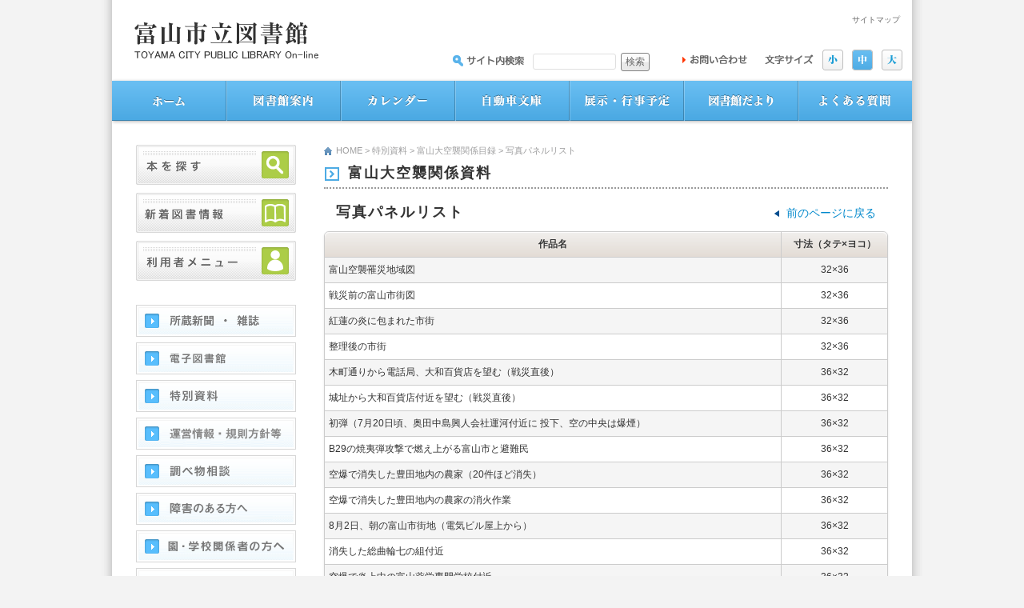

--- FILE ---
content_type: text/html; charset=UTF-8
request_url: https://www.library.toyama.toyama.jp/collection/kushu/index2
body_size: 32985
content:
<!DOCTYPE html>
<html lang="ja">
<head>
<!-- Google tag (gtag.js) -->
<script async src="https://www.googletagmanager.com/gtag/js?id=G-VTQ33LEPB2"></script>
<script>
  window.dataLayer = window.dataLayer || [];
  function gtag(){dataLayer.push(arguments);}
  gtag('js', new Date());

  gtag('config', 'G-G-VTQ33LEPB2');
</script>
<meta charset="UTF-8" />
<title>写真パネルリスト | 富山市立図書館 On-Line</title>
<meta name="viewport" content="width=device-width, initial-scale=1.0" />
<link rel="profile" href="http://gmpg.org/xfn/11" />
<link rel="stylesheet" href="https://use.fontawesome.com/releases/v5.2.0/css/all.css" integrity="sha384-hWVjflwFxL6sNzntih27bfxkr27PmbbK/iSvJ+a4+0owXq79v+lsFkW54bOGbiDQ" crossorigin="anonymous">
<link rel="pingback" href="https://www.library.toyama.toyama.jp/wp/xmlrpc.php" />
<link rel="stylesheet" type="text/css" href="https://www.library.toyama.toyama.jp/wp/wp-content/themes/toyamalib_tpl/slicknav/slicknav.css">
<link rel='dns-prefetch' href='//s0.wp.com' />
<link rel='dns-prefetch' href='//secure.gravatar.com' />
<link rel='dns-prefetch' href='//s.w.org' />
		<script type="text/javascript">
			window._wpemojiSettings = {"baseUrl":"https:\/\/s.w.org\/images\/core\/emoji\/11\/72x72\/","ext":".png","svgUrl":"https:\/\/s.w.org\/images\/core\/emoji\/11\/svg\/","svgExt":".svg","source":{"concatemoji":"https:\/\/www.library.toyama.toyama.jp\/wp\/wp-includes\/js\/wp-emoji-release.min.js"}};
			!function(e,a,t){var n,r,o,i=a.createElement("canvas"),p=i.getContext&&i.getContext("2d");function s(e,t){var a=String.fromCharCode;p.clearRect(0,0,i.width,i.height),p.fillText(a.apply(this,e),0,0);e=i.toDataURL();return p.clearRect(0,0,i.width,i.height),p.fillText(a.apply(this,t),0,0),e===i.toDataURL()}function c(e){var t=a.createElement("script");t.src=e,t.defer=t.type="text/javascript",a.getElementsByTagName("head")[0].appendChild(t)}for(o=Array("flag","emoji"),t.supports={everything:!0,everythingExceptFlag:!0},r=0;r<o.length;r++)t.supports[o[r]]=function(e){if(!p||!p.fillText)return!1;switch(p.textBaseline="top",p.font="600 32px Arial",e){case"flag":return s([55356,56826,55356,56819],[55356,56826,8203,55356,56819])?!1:!s([55356,57332,56128,56423,56128,56418,56128,56421,56128,56430,56128,56423,56128,56447],[55356,57332,8203,56128,56423,8203,56128,56418,8203,56128,56421,8203,56128,56430,8203,56128,56423,8203,56128,56447]);case"emoji":return!s([55358,56760,9792,65039],[55358,56760,8203,9792,65039])}return!1}(o[r]),t.supports.everything=t.supports.everything&&t.supports[o[r]],"flag"!==o[r]&&(t.supports.everythingExceptFlag=t.supports.everythingExceptFlag&&t.supports[o[r]]);t.supports.everythingExceptFlag=t.supports.everythingExceptFlag&&!t.supports.flag,t.DOMReady=!1,t.readyCallback=function(){t.DOMReady=!0},t.supports.everything||(n=function(){t.readyCallback()},a.addEventListener?(a.addEventListener("DOMContentLoaded",n,!1),e.addEventListener("load",n,!1)):(e.attachEvent("onload",n),a.attachEvent("onreadystatechange",function(){"complete"===a.readyState&&t.readyCallback()})),(n=t.source||{}).concatemoji?c(n.concatemoji):n.wpemoji&&n.twemoji&&(c(n.twemoji),c(n.wpemoji)))}(window,document,window._wpemojiSettings);
		</script>
		<style type="text/css">
img.wp-smiley,
img.emoji {
	display: inline !important;
	border: none !important;
	box-shadow: none !important;
	height: 1em !important;
	width: 1em !important;
	margin: 0 .07em !important;
	vertical-align: -0.1em !important;
	background: none !important;
	padding: 0 !important;
}
</style>
<link rel='stylesheet' id='wp-block-library-css'  href='https://www.library.toyama.toyama.jp/wp/wp-includes/css/dist/block-library/style.min.css' type='text/css' media='all' />
<link rel='stylesheet' id='jetpack-email-subscribe-css'  href='https://www.library.toyama.toyama.jp/wp/wp-content/plugins/jetpack/modules/shortcodes/css/jetpack-email-subscribe.css' type='text/css' media='all' />
<link rel='stylesheet' id='jetpack_css-css'  href='https://www.library.toyama.toyama.jp/wp/wp-content/plugins/jetpack/css/jetpack.css' type='text/css' media='all' />
<script type='text/javascript' src='https://www.library.toyama.toyama.jp/wp/wp-includes/js/jquery/jquery.js'></script>
<script type='text/javascript' src='https://www.library.toyama.toyama.jp/wp/wp-includes/js/jquery/jquery-migrate.min.js'></script>
<link rel='https://api.w.org/' href='https://www.library.toyama.toyama.jp/wp-json/' />
<link rel="wlwmanifest" type="application/wlwmanifest+xml" href="https://www.library.toyama.toyama.jp/wp/wp-includes/wlwmanifest.xml" /> 
<link rel="canonical" href="https://www.library.toyama.toyama.jp/collection/kushu/index2" />
<link rel="alternate" type="application/json+oembed" href="https://www.library.toyama.toyama.jp/wp-json/oembed/1.0/embed?url=https%3A%2F%2Fwww.library.toyama.toyama.jp%2Fcollection%2Fkushu%2Findex2" />
<link rel="alternate" type="text/xml+oembed" href="https://www.library.toyama.toyama.jp/wp-json/oembed/1.0/embed?url=https%3A%2F%2Fwww.library.toyama.toyama.jp%2Fcollection%2Fkushu%2Findex2&#038;format=xml" />

<link rel='dns-prefetch' href='//v0.wordpress.com'/>
<style type='text/css'>img#wpstats{display:none}</style><style type="text/css">.broken_link, a.broken_link {
	text-decoration: line-through;
}</style>
<!-- Jetpack Open Graph Tags -->
<meta property="og:type" content="article" />
<meta property="og:title" content="写真パネルリスト" />
<meta property="og:url" content="https://www.library.toyama.toyama.jp/collection/kushu/index2" />
<meta property="og:description" content="富山大空襲関係資料 写真パネルリスト 前のページに戻る 作品名 寸法（タテ×ヨコ） 富山空襲罹災地域図 32×&hellip;" />
<meta property="article:published_time" content="2013-01-27T19:40:23+00:00" />
<meta property="article:modified_time" content="2019-01-18T23:24:53+00:00" />
<meta property="og:site_name" content="富山市立図書館 On-Line" />
<meta property="og:image" content="https://www.library.toyama.toyama.jp/wp/wp-content/uploads/2019/01/cropped-favicon.png" />
<meta property="og:image:width" content="512" />
<meta property="og:image:height" content="512" />
<meta property="og:locale" content="ja_JP" />
<meta name="twitter:text:title" content="写真パネルリスト" />
<meta name="twitter:image" content="https://www.library.toyama.toyama.jp/wp/wp-content/uploads/2019/01/cropped-favicon-270x270.png" />
<meta name="twitter:card" content="summary" />

<!-- End Jetpack Open Graph Tags -->
<link rel="icon" href="https://www.library.toyama.toyama.jp/wp/wp-content/uploads/2019/01/cropped-favicon-32x32.png" sizes="32x32" />
<link rel="icon" href="https://www.library.toyama.toyama.jp/wp/wp-content/uploads/2019/01/cropped-favicon-192x192.png" sizes="192x192" />
<link rel="apple-touch-icon-precomposed" href="https://www.library.toyama.toyama.jp/wp/wp-content/uploads/2019/01/cropped-favicon-180x180.png" />
<meta name="msapplication-TileImage" content="https://www.library.toyama.toyama.jp/wp/wp-content/uploads/2019/01/cropped-favicon-270x270.png" />
			<style type="text/css" id="wp-custom-css">
				#tayori_b_menu #b5 a {
 border-color: #d8c50f;
 background: #f7d71c;
 background: -webkit-gradient(linear, left top, left bottom, color-stop(0.88, #edb415), color-stop(0.00, #f7d71c));
 background: -webkit-gradient(linear, left top, left bottom, color-stop(0.88, #edb415), color-stop(0.00, #f7d71c));
 background: -webkit-linear-gradient(top, #f7d71c 0%, #edb415 88%);
 background: -moz-linear-gradient(top, #f7d71c 0%, #edb415 88%);
 background: -o-linear-gradient(top, #f7d71c 0%, #edb415 88%);
 background: -ms-linear-gradient(top, #f7d71c 0%, #edb415 88%);
 background: linear-gradient(to bottom, #f7d71c 0%, #edb415 88%);
}
#tayori_b_menu #b6 a {
 border-color: #774208;
 background: #a5560f;
 background: -webkit-gradient(linear, left top, left bottom, color-stop(0.88, #7f3f0a), color-stop(0.00, #a5560f));
 background: -webkit-linear-gradient(top, #a5560f 0%, #7f3f0a 88%);
 background: -moz-linear-gradient(top, #a5560f 0%, #7f3f0a 88%);
 background: -o-linear-gradient(top, #a5560f 0%, #7f3f0a 88%);
 background: -ms-linear-gradient(top, #a5560f 0%, #7f3f0a 88%);
 background: linear-gradient(to bottom, #a5560f 0%, #7f3f0a 88%);
}			</style>
		<link type="text/css" rel="stylesheet" media="screen,print" href="https://www.library.toyama.toyama.jp/wp/wp-content/themes/toyamalib_tpl/defaults.css" />
<link type="text/css" rel="stylesheet" media="screen,print" href="https://www.library.toyama.toyama.jp/wp/wp-content/themes/toyamalib_tpl/table.css" />
<link type="text/css" rel="stylesheet" media="screen,print" href="https://www.library.toyama.toyama.jp/wp/wp-content/themes/toyamalib_tpl/layout.css" />
<link rel="stylesheet" type="text/css" media="screen,print" href="https://www.library.toyama.toyama.jp/wp/wp-content/themes/toyamalib_tpl/style.css" />
<link type="text/css" rel="stylesheet" media="screen,print" href="https://www.library.toyama.toyama.jp/wp/wp-content/themes/toyamalib_tpl/page.css" />
<link type="text/css" rel="stylesheet" media="screen,print" href="https://www.library.toyama.toyama.jp/wp/wp-content/themes/toyamalib_tpl/sp.css" />
<script type="text/javascript" src="https://code.jquery.com/jquery-3.3.1.min.js"></script>
<script type="text/javascript" src="https://www.library.toyama.toyama.jp/wp/wp-content/themes/toyamalib_tpl/js/selectivizr-min.js"></script>
<script type="text/javascript" src="https://www.library.toyama.toyama.jp/wp/wp-content/themes/toyamalib_tpl/js/jquery.cookie.js"></script>
<script type="text/javascript" src="https://www.library.toyama.toyama.jp/wp/wp-content/themes/toyamalib_tpl/js/com.js"></script>
<script type="text/javascript" src="https://www.library.toyama.toyama.jp/wp/wp-content/themes/toyamalib_tpl/js/scripts.js"></script>
<script type="text/javascript" src="https://www.library.toyama.toyama.jp/wp/wp-content/themes/toyamalib_tpl/slicknav/jquery.slicknav.min.js"></script>
<script type="text/javascript">
<!--
	$(document).ready(function(){
		$('#navi').slicknav();
	});
-->
</script>

</head>

<body id="ty" class="sidebar-left">
<div id="fb-root"></div>
<script async defer crossorigin="anonymous" src="https://connect.facebook.net/ja_JP/sdk.js#xfbml=1&version=v5.0"></script>
<div id="mob_header">
	<a href="https://www.library.toyama.toyama.jp/"><img src="https://www.library.toyama.toyama.jp/wp/wp-content/themes/toyamalib_tpl/img/block/logo.gif" alt="富山市立図書館" id="moblogo"></a>
	<a href="https://www.library.toyama.toyama.jp/wo/portal/" id="mob_login">ログイン</a>
</div>
<style>
    @media screen and (max-width: 1000px){
        #mob_bnr_imp{display: block;text-align: center;}
        #bnr_imp{display: none;}
    }
    @media only screen and (min-width: 1001px){
        #mob_bnr_imp{display: none;}
        #bnr_imp{display: block;text-align: center;margin-bottom: 2rem;}
    }
</style>
<div id="mob_head_search">
  <form id="mob_frm_simple_book_search" name="search" method="get" action ="https://www.library.toyama.toyama.jp/wo/opc_srh/srh_do">
    <input id="mob_txt_search" type="text" name="joken[][text]" placeholder="書名／著者名／出版社名等で検索" />
    <input id="mob_btn_search" type="submit" value="&#xf002;" class="fas">
    <input name="joken[][item]" type="hidden" value="all" />
    <input name="joken[][enzan]" type="hidden" value="and" />
    <input name="srh_frm[req_max]" type="hidden" value="1000" />
    <input name="srh_frm[lines]" type="hidden" value="10" />
    <input name="reqid" type="hidden" value="" />
    <input name="otype" type="hidden" value="jportal" />
  </form>
</div>

<div id="page">
  <div id="header-blocks" class="region region-header">
    <div id="block-block-1" class="block ">
      <div class="block-inner">
        <div class="block-content">
          <div class="block-content-inner">
			<div id="header">
              <p id="logo"><a href="https://www.library.toyama.toyama.jp/"><img src="https://www.library.toyama.toyama.jp/wp/wp-content/themes/toyamalib_tpl/img/block/logo.gif" alt="富山市立図書館" /></a></p>
              <ul id="helpNav">
                <!-- <li><a href="https://www.library.toyama.toyama.jp/unei">運営情報・方針</a></li> -->
                <li><a href="https://www.library.toyama.toyama.jp/sitemap">サイトマップ</a></li>
              </ul>
              <ul class="btn_list clearfix">
                <li class="contact"><a href="https://www.library.toyama.toyama.jp/mail"><img src="https://www.library.toyama.toyama.jp/wp/wp-content/themes/toyamalib_tpl/img/block/btn_contact.gif" alt="お問い合わせ" /></a></li>
                <li class="fontSize_text"><img src="https://www.library.toyama.toyama.jp/wp/wp-content/themes/toyamalib_tpl/img/block/btn_textSize.gif" alt="文字サイズ" /></li>
                <li id="small"><a href="#">小</a></li>
                <li id="mid" class="active"><a href="#">中</a></li>
                <!-- 初期表示 cookieの値を元にjqueryで変動 -->
                <li id="big"><a href="#">大</a></li>
              </ul>
            </div>
            <!-- //header-->

            <ul id="navi" class="clearfix">
              <li id="navi01"> <a id="btn_navi01" href="https://www.library.toyama.toyama.jp/">ホーム</a> </li>
              <li id="navi02"> <a id="btn_navi02" href="https://www.library.toyama.toyama.jp/info">図書館案内</a>
                <div class="popout">
                  <div class="popout_inner">
                    <ul>
                      <li><span>&raquo;</span><a href="https://www.library.toyama.toyama.jp/info/guide">利用ガイド</a></li>
                    </ul>
                    <div class="popout_item clearfix">
                      <ul class="item_left">
                        <li><span>&raquo;</span><a href="https://www.library.toyama.toyama.jp/info/city">富山市立図書館本館</a></li>
                        <li><span>&raquo;</span><a href="https://www.library.toyama.toyama.jp/info/osawano">大沢野図書館</a></li>
                        <li><span>&raquo;</span><a href="https://www.library.toyama.toyama.jp/info/oyama">大山図書館</a></li>
                        <li><span>&raquo;</span><a href="https://www.library.toyama.toyama.jp/info/yatsuo">八尾図書館ほんの森</a></li>
                        <li><span>&raquo;</span><a href="https://www.library.toyama.toyama.jp/info/fuchu">婦中図書館</a></li>
                        <li><span>&raquo;</span><a href="https://www.library.toyama.toyama.jp/info/yamada">山田図書館</a></li>
                        <li><span>&raquo;</span><a href="https://www.library.toyama.toyama.jp/info/hosoiri">細入図書館</a></li>
                        <li><span>&raquo;</span><a href="https://www.library.toyama.toyama.jp/info/mizu">水橋分館</a></li>
                        <li><span>&raquo;</span><a href="https://www.library.toyama.toyama.jp/info/iwase">岩瀬分館</a></li>
                        <li><span>&raquo;</span><a href="https://www.library.toyama.toyama.jp/info/kureha">呉羽分館</a></li>
                        <li><span>&raquo;</span><a href="https://www.library.toyama.toyama.jp/info/toyota">豊田分館</a></li>
                        <li><span>&raquo;</span><a href="https://www.library.toyama.toyama.jp/info/fuji">藤ノ木分館</a></li>
                      </ul>
                      <ul class="item_right">
                        <li><span>&raquo;</span><a href="https://www.library.toyama.toyama.jp/info/nina">蜷川分館</a></li>
                        <li><span>&raquo;</span><a href="https://www.library.toyama.toyama.jp/info/tsuki">月岡分館</a></li>
                        <li><span>&raquo;</span><a href="https://www.library.toyama.toyama.jp/info/ohiro">大広田分館</a></li>
                        <li><span>&raquo;</span><a href="https://www.library.toyama.toyama.jp/info/shinjo">新庄分館</a></li>
                        <li><span>&raquo;</span><a href="https://www.library.toyama.toyama.jp/info/okuda">奥田北分館</a></li>
                        <li><span>&raquo;</span><a href="https://www.library.toyama.toyama.jp/info/yokata">四方分館</a></li>
                        <li><span>&raquo;</span><a href="https://www.library.toyama.toyama.jp/info/hori">堀川分館</a></li>
                        <li><span>&raquo;</span><a href="https://www.library.toyama.toyama.jp/info/horis">堀川南分館</a></li>
                        <li><span>&raquo;</span><a href="https://www.library.toyama.toyama.jp/info/muro">山室分館</a></li>
                        <li><span>&raquo;</span><a href="https://www.library.toyama.toyama.jp/info/east">東部分館</a></li>
                        <li><span>&raquo;</span><a href="https://www.library.toyama.toyama.jp/info/yatsu_e">八尾東町分館</a></li>
                        <li><span>&raquo;</span><a href="https://www.library.toyama.toyama.jp/info/koryu">とやま駅南図書館</a></li>
                      </ul>
                    </div>
                  </div>
                </div>
              </li>
              <li id="navi03"> <a id="btn_navi03" href="https://www.library.toyama.toyama.jp/wo/lib/ca/" target="_blank">図書館カレンダー</a>
                <!-- 2013/02/04 コメント化
				<div class="popout">
				  <div class="popout_inner">
					<ul>
					  <li><span>&raquo;</span><a href="https://www.library.toyama.toyama.jp/wo/lib/ca/?sellib=01">富山市立図書館本館</a></li>
					  <li><span>&raquo;</span><a href="https://www.library.toyama.toyama.jp/wo/lib/ca/?sellib=">富山地区分館</a></li>
					  <li><span>&raquo;</span><a href="https://www.library.toyama.toyama.jp/wo/lib/ca/?sellib=30">大沢野図書館</a></li>
					  <li><span>&raquo;</span><a href="https://www.library.toyama.toyama.jp/wo/lib/ca/?sellib=31">大山図書館</a></li>
					  <li><span>&raquo;</span><a href="https://www.library.toyama.toyama.jp/wo/lib/ca/?sellib=32">八尾図書館ほんの森</a></li>
					  <li><span>&raquo;</span><a href="https://www.library.toyama.toyama.jp/wo/lib/ca/?sellib=">八尾地区分館</a></li>
					  <li><span>&raquo;</span><a href="https://www.library.toyama.toyama.jp/wo/lib/ca/?sellib=35">婦中図書館</a></li>
					  <li><span>&raquo;</span><a href="https://www.library.toyama.toyama.jp/wo/lib/ca/?sellib=36">山田図書館</a></li>
					  <li><span>&raquo;</span><a href="https://www.library.toyama.toyama.jp/wo/lib/ca/?sellib=37">細入図書館</a></li>
					  <li><span>&raquo;</span><a href="https://www.library.toyama.toyama.jp/wo/lib/ca/?sellib=27">とやま駅南図書館</a></li>
					</ul>
				  </div>
			 -->
              </li>
              <li id="navi04"> <a id="btn_navi04" href="https://www.library.toyama.toyama.jp/car">自動車文庫</a>
                <div class="popout">
                  <div class="popout_inner">
                    <ul>
                      <li><span>&raquo;</span><a href="https://www.library.toyama.toyama.jp/car/index2">巡回日程表(五十音)</a></li>
                      <li><span>&raquo;</span><a href="https://www.library.toyama.toyama.jp/car/index3">今月の巡回日程表(校区別)</a></li>
                      <li><span>&raquo;</span><a href="https://www.library.toyama.toyama.jp/car/index4">来月の巡回日程表(校区別)<small>予定</small></a></li>
                    </ul>
                  </div>
                </div>
              </li>
              <li id="navi05"> <a id="btn_navi05" href="https://www.library.toyama.toyama.jp/event">展示・行事予定</a>
                <div class="popout">
                  <div class="popout_inner">
                    <ul>
                      <li><span>&raquo;</span><a href="https://www.library.toyama.toyama.jp/event/gyoji">今月の行事予定</a></li>
                      <li><span>&raquo;</span><a href="https://www.library.toyama.toyama.jp/event/tenji">今月のミニ展示会</a></li>
                    </ul>
                  </div>
                </div>
              </li>
              <li id="navi06"> <a id="btn_navi06" href="https://www.library.toyama.toyama.jp/tayori">図書館だより</a>
                <div class="popout">
                  <div class="popout_inner">
                    <ul>
                      <li><span>&raquo;</span><a href="https://www.library.toyama.toyama.jp/tayori/waku">わくわく本だな</a></li>
                      <li><span>&raquo;</span><a href="https://www.library.toyama.toyama.jp/tayori/waku_bn">わくわく本だな バックナンバー</a></li>
                      <li><span>&raquo;</span><a href="https://www.library.toyama.toyama.jp/tayori/b">ビーだま</a></li>
                      <li><span>&raquo;</span><a href="https://www.library.toyama.toyama.jp/tayori/tayori_bn">図書館だより バックナンバー</a></li>
                      <!--<li><span>&raquo;</span><a href="https://www.library.toyama.toyama.jp/tayori/tayori2">図書館だより</a></li>-->
                    </ul>
                  </div>
                </div>
              </li>
              <li id="navi07"><a id="btn_navi07"  href="https://www.library.toyama.toyama.jp/help">よくある質問</a></li>
              <li class="pc0"><a href="https://www.library.toyama.toyama.jp/mail">お問い合わせ</a></li>
              <li class="pc0"><a href="https://www.library.toyama.toyama.jp/sitemap">サイトマップ</a></li>
            </ul><!-- //navi -->
			</div>
        </div>
      </div>
    </div><!-- /block -->
	</div><!-- /#header-blocks -->

  <div id="header-bottom" class="region region-header-bottom">
    <div id="block-search-0" class="block ">
      <div class="block-inner">
        <div class="block-content">
          <div class="block-content-inner">
            <form method="get" action="https://www.library.toyama.toyama.jp/">
			  <div>
                <div class="clearfix">
                  <div class="form-item" id="edit-search-block-form-1-wrapper">
                    <label for="edit-search-block-form-1">サイト内を検索： </label>
                    <input type="text" value="" name="s" id="s" maxlength="128" size="15" title="検索したいキーワードを入力してください" class="form-text"  />
                  </div>
                  <input type="submit" name="op" id="edit-submit" value="検索"  class="form-submit" />
                </div>
              </div>
            </form>
          </div>
        </div>
      </div>
    </div><!-- /block -->
  </div><!-- /#header-bottom -->

  <div id="main" class="clear-block with-header-blocks">
    <div id="content">
      <div id="content-inner">
        <div id="content-top" class="region region-content_top">

						<div id="breadcrumb_box">
				<div class="breadcrumb">
					<div id="breadcrumb" class="clearfix" ><a href="https://www.library.toyama.toyama.jp/">HOME</a>&nbsp;&gt;&nbsp;<a href="https://www.library.toyama.toyama.jp/collection">特別資料</a>&nbsp;&gt;&nbsp;<a href="https://www.library.toyama.toyama.jp/collection/kushu">富山大空襲関係目録</a>&nbsp;&gt;&nbsp;写真パネルリスト</div>				</div>
			</div>
			<div id="kushu_body" class="single_page">
<h1 class="single_title">富山大空襲関係資料</h1>
<div id="single_top">
<h2 class="single_title">写真パネルリスト</h2>
<p>	<a class="btn_back" href="/collection">前のページに戻る</a>
</div>
<table class="round">
<thead>
<tr>
<th>作品名</th>
<th>
<div align="center">寸法（タテ×ヨコ）</div>
</th>
</tr>
</thead>
<tbody>
<tr class="odd">
<td>富山空襲罹災地域図</td>
<td align="center">32×36</td>
</tr>
<tr class="even">
<td>戦災前の富山市街図</td>
<td align="center">32×36</td>
</tr>
<tr class="odd">
<td>紅蓮の炎に包まれた市街</td>
<td align="center">32×36</td>
</tr>
<tr class="even">
<td>整理後の市街</td>
<td align="center">32×36</td>
</tr>
<tr class="odd">
<td>木町通りから電話局、大和百貨店を望む（戦災直後）</td>
<td align="center">36×32</td>
</tr>
<tr class="even">
<td>城址から大和百貨店付近を望む（戦災直後）</td>
<td align="center">36×32</td>
</tr>
<tr class="odd">
<td>初弾（7月20日頃、奥田中島興人会社運河付近に 投下、空の中央は爆煙）</td>
<td align="center">36×32</td>
</tr>
<tr class="even">
<td>B29の焼夷弾攻撃で燃え上がる富山市と避難民</td>
<td align="center">36×32</td>
</tr>
<tr class="odd">
<td>空爆で消失した豊田地内の農家（20件ほど消失）</td>
<td align="center">36×32</td>
</tr>
<tr class="even">
<td>空爆で消失した豊田地内の農家の消火作業</td>
<td align="center">36×32</td>
</tr>
<tr class="odd">
<td>8月2日、朝の富山市街地（電気ビル屋上から）</td>
<td align="center">36×32</td>
</tr>
<tr class="even">
<td>消失した総曲輪七の組付近</td>
<td align="center">36×32</td>
</tr>
<tr class="odd">
<td>空爆で炎上中の富山薬学専門学校付近</td>
<td align="center">36×32</td>
</tr>
<tr class="even">
<td>消防団本部から電気ビルを望む（右建物は富山警察署）</td>
<td align="center">36×32</td>
</tr>
<tr class="odd">
<td>産業奨励館前から助作橋方面を望む（現税務署付近）</td>
<td align="center">36×32</td>
</tr>
<tr class="even">
<td>富山警察練習所焼跡</td>
<td align="center">36×32</td>
</tr>
<tr class="odd">
<td>瓦礫と化した市内堀川方面</td>
<td align="center">36×32</td>
</tr>
<tr class="even">
<td>消失した助作橋付近</td>
<td align="center">32×36</td>
</tr>
<tr class="odd">
<td>県立富山高等女学校前から市街の焼跡を望む（市内に炊き出しの握り飯を運ぶ婦人たち）</td>
<td align="center">36×32</td>
</tr>
<tr class="even">
<td>全焼した富山郵便局</td>
<td align="center">36×32</td>
</tr>
<tr class="odd">
<td>総曲輪警察官舎の焼跡（現、税務署付近）</td>
<td align="center">36×32</td>
</tr>
<tr class="even">
<td>空襲で焼け落ちた神通大橋</td>
<td align="center">36×32</td>
</tr>
<tr class="odd">
<td>消失した七軒町、松川付近、舟橋常夜灯を望む（助作橋から呉羽山を望む）</td>
<td align="center">36×32</td>
</tr>
<tr class="even">
<td>大和百貨店付近（戦災直後）</td>
<td align="center">36×32</td>
</tr>
<tr class="odd">
<td>戦後の生活状態</td>
<td align="center">36×32</td>
</tr>
<tr class="even">
<td>大和百貨店付近の焼跡（戦災直後）</td>
<td align="center">36×32</td>
</tr>
<tr class="odd">
<td>総曲輪商店街の焼跡</td>
<td align="center">36×32</td>
</tr>
<tr class="even">
<td>厄除けの梵鐘に焼夷弾が直撃した傷跡</td>
<td align="center">36×32</td>
</tr>
<tr class="odd">
<td>厄除けの梵鐘に焼夷弾が直撃した傷跡</td>
<td align="center">32×36</td>
</tr>
</tbody>
</table>
<div id="single_bottom">
	<a class="btn_back" href="/collection">前のページに戻る</a>
</div>
</div>
		</div><!-- /#content-top -->
      </div>
    </div><!-- /#content-inner, /#content -->

    
        <div id="sidebar-left" class="region region-left">
      <div id="block-block-4" class="block ">
        <div class="block-inner">
          <div class="block-content">
            <div class="block-content-inner">
              <div class="side_element book_search">
                <ul class="side_menu_list">
                  <li class="btn_book_search"><a href="https://www.library.toyama.toyama.jp/book_search">本を探す・予約する</a></li>
                  <li class="btn_book_news"><a target="_blank" href="https://www.library.toyama.toyama.jp/wo/opc/nw_top/">新着図書情報</a></li>
                  <li class="btn_portal"><a target="_blank" href="https://www.library.toyama.toyama.jp/wo/portal/">利用者メニュー</a></li>
                </ul>
              </div>
            </div>
          </div>
        </div>
      </div>
      <!-- /block -->
      <div id="block-block-5" class="block ">
        <div class="block-inner">
          <div class="block-content">
            <div class="block-content-inner">
              <div class="side_element link">
                <ul class="side_menu_list">
                  <li class="btn_magazine"><a href="https://www.library.toyama.toyama.jp/magazine">所蔵新聞・雑誌</a></li>
                  <li class="btn_denshi"><a href="https://www.library.toyama.toyama.jp/denshi">電子図書館</a></li>
                  <li class="btn_collection"><a href="https://www.library.toyama.toyama.jp/collection">特別資料</a></li>
                  <li class="btn_unei"><a href="https://www.library.toyama.toyama.jp/unei">運営情報･方針</a></li>
                  <li class="btn_reference"><a href="https://www.library.toyama.toyama.jp/reference">調べ物相談</a></li>
                  <li class="btn_barrierfree"><a href="https://www.library.toyama.toyama.jp/barrierfree">障害のある方へ</a></li>
                  <li class="btn_school"><a href="https://www.library.toyama.toyama.jp/school">園・学校関係者の方へ</a></li>
                  <li class="btn_link"><a href="https://www.library.toyama.toyama.jp/link">リンク集</a></li>
                </ul>
              </div>
            </div>
          </div>
        </div>
      </div>
      <!-- /block -->

      <ul class="ls_bnr">
        <li><a href="https://www.city.toyama.toyama.jp/" target="_blank"><img src="https://www.library.toyama.toyama.jp/wp/wp-content/themes/toyamalib_tpl/img/block/btn_toyama.png" alt="富山市役所のホームページへ"></a></li>
        <li><a href="https://toyama-glass-art-museum.jp/" target="_blank"><img src="https://www.library.toyama.toyama.jp/wp/wp-content/themes/toyamalib_tpl/img/block/garasu1.jpg" alt="富山市ガラス美術館"></a></li>
      </ul>
	</div><!-- /#sidebar-left -->
    
  </div><!-- #main -->

    <div id="footer" class="region region-footer">
    <div id="block-block-2" class="block ">
      <div class="block-inner">
        <div class="block-content">
          <div class="block-content-inner">
            <div id="content_bg"></div>
            <!-- 背景表示用 -->
            <div id="footer_element">
              <div id="address">
                <p class="mb1em" style="font-size:20px; margin-bottom: 0.5em !important;}">富山市立図書館</p>
                <p>〒930-0062</p>
                <p>富山市西町5番1号</p>
                <p>TEL: 076-461-3200(代表）</p>
              </div>
              <ul id="footer_link" class="clearfix">
                <li><a id="btn_mail" href="https://www.library.toyama.toyama.jp/mail">ご意見･問い合わせ</a></li>
              </ul>
              <p id="copyright"> Copyright &copy; <script type="text/javascript">// <![CDATA[
document.write(new Date().getFullYear())
// ]]></script> Toyama City Public Library. All rights reserved. </p>
            </div><!-- //footer -->
		  </div>
        </div>
      </div>
    </div><!-- /block -->
  </div><!-- /#footer -->
  
</div><!--/#page -->

<div class="pagetop"><a href="#top" class="ptop"><img src="https://www.library.toyama.toyama.jp/wp/wp-content/themes/toyamalib_tpl/img/up.png" alt="ページ上部に移動"></a></div>

<div id="footnav">
  <ul>
    <li><a href="https://www.library.toyama.toyama.jp/wo/lib/ca/" target="_blank"><i class="fas fa-calendar-alt"></i>カレンダー</a></li>
    <li><a href="https://www.library.toyama.toyama.jp/info"><i class="fas fa-book-open"></i>図書館案内</a></li>
    <li id="btnPC"><a href=""><i class="fas fa-desktop"></i>PC表示</a></li>
    <li id="btnSP"><a href=""><i class="fas fa-mobile-alt"></i>モバイル表示</a></li>
    <li><a href="#ty" class="ptop"><i class="fas fa-arrow-up"></i>ページTOP</a></li>
  </ul>
</div>

	<div style="display:none">
	</div>
<script type='text/javascript' src='https://s0.wp.com/wp-content/js/devicepx-jetpack.js'></script>
<script type='text/javascript' src='https://secure.gravatar.com/js/gprofiles.js'></script>
<script type='text/javascript'>
/* <![CDATA[ */
var WPGroHo = {"my_hash":""};
/* ]]> */
</script>
<script type='text/javascript' src='https://www.library.toyama.toyama.jp/wp/wp-content/plugins/jetpack/modules/wpgroho.js'></script>
<script type='text/javascript' src='https://www.library.toyama.toyama.jp/wp/wp-includes/js/wp-embed.min.js'></script>
<script type='text/javascript' src='https://stats.wp.com/e-202545.js' async='async' defer='defer'></script>
<script type='text/javascript'>
	_stq = window._stq || [];
	_stq.push([ 'view', {v:'ext',j:'1:6.9.4',blog:'171158168',post:'189',tz:'9',srv:'www.library.toyama.toyama.jp'} ]);
	_stq.push([ 'clickTrackerInit', '171158168', '189' ]);
</script>
</body>
</html>


--- FILE ---
content_type: text/css
request_url: https://www.library.toyama.toyama.jp/wp/wp-content/themes/toyamalib_tpl/defaults.css
body_size: 562
content:

/*
** HTML elements
*/
fieldset {
  margin-bottom: 1em;
  padding: .5em;
  border: 1px solid #AAAAAA;
}
hr {
  height: 1px;
  border: 1px solid gray;
}
/*
** Markup free clearing
** Details: http://www.positioniseverything.net/easyclearing.html
*/
.clear-block:after {
  content: ".";
  display: block;
  height: 0;
  clear: both;
  visibility: hidden;
}

.clear-block {
  display: inline-block;
}

/* Hides from IE-mac \*/
* html .clear-block {
  height: 1%;
}
.clear-block {
  display: block;
}

/* End hide from IE-mac */

--- FILE ---
content_type: text/css
request_url: https://www.library.toyama.toyama.jp/wp/wp-content/themes/toyamalib_tpl/table.css
body_size: 8302
content:
/* table.css,v 1.0 2012/01/24 Nalis */
/*-------------------------------------------------------------------*/
/*              全体              */
/*-------------------------------------------------------------------*/
/* 従来のテーブルレイアウトに対応させるため｢reset｣クラスがないものにだけ、指示 */
table:not(.reset), table:not(.reset) tr, 
table:not(.reset) th, 
table:not(.reset) td, 
table:not(.reset) thead, 
table:not(.reset) tbody {
  border-spacing: 0;
  border-collapse: collapse;
  border-width: 0;
}
table {
  font-size: 1em;
}
table:not(.reset) {
  /* make <td> sizes relative to body size! */
  width: 100%;
  margin: 0 0 10px 0;
}
tr.odd td, tr.even td {
  padding: 0.4em;
}
tr.odd {
  background: #f5f5f5;
}
tr.even {
  background: #ffffff;
}
tr.odd2 td {
  background: #FFF2F2;
}
/*-------------------------------------------------------------------*/
/*              管理者画面 ユーザー画面              */
/*-------------------------------------------------------------------*/
.page-admin tbody, 
.page-user tbody {
  border-top: 1px solid #ccc;
}
.page-admin tbody th,
.page-user tbody th {
  border-bottom: 1px solid #ccc;
}
.page-admin thead th,
.page-user thead th {
  text-align: left;
  padding-right: 1em;
  border-bottom: 1px solid #ccc;
}
.page-admin tr.even, .page-admin tr.odd,
.page-user tr.even, .page-user tr.odd {
  border-bottom: 1px solid #ccc;
  padding: 0.1em 0.6em;
}
/*-------------------------------------------------------------------*/
/*              ユーザー定義              */
/*-------------------------------------------------------------------*/
/**/
/*                border                */
/**/
table.border th,
table.border td {
  border: 1px solid #CCCCCC;
}
/**/
/*                auto                */
/**/
/* テーブルのサイズをTDのwidth:で制御したい場合 */
table.auto {
  width: auto;
}
/**/
/*                round                */
/**/
table.round {
  border-collapse: separate;
  *border-collapse: collapse; /* IE7 and lower */
  border-spacing: 0;
  border: solid #ccc 1px;
  -moz-border-radius: 6px;
  -webkit-border-radius: 6px;
  border-radius: 6px;
  -webkit-box-shadow:  0 1px 3px rgba(0,0,0,.1);
  -moz-box-shadow:  0 1px 3px rgba(0,0,0,.1);
  box-shadow: 0 1px 3px rgba(0,0,0,.1);
}
table.round td, table.round th {
  border-left: 1px solid #CCCCCC;
  border-top: 1px solid #CCCCCC;
  padding: 5px;
  vertical-align: top;
}
table.round th {
  background: #e3dcd5; /* Old browsers */
  background: -moz-linear-gradient(top,  #f1efed 1%, #e3dcd5 100%); /* FF3.6+ */
  background: -webkit-gradient(linear, left top, left bottom, color-stop(1%,#f1efed), color-stop(100%,#e3dcd5)); /* Chrome,Safari4+ */
  background: -webkit-linear-gradient(top,  #f1efed 1%,#e3dcd5 100%); /* Chrome10+,Safari5.1+ */
  background: -o-linear-gradient(top,  #f1efed 1%,#e3dcd5 100%); /* Opera 11.10+ */
  background: -ms-linear-gradient(top,  #f1efed 1%,#e3dcd5 100%); /* IE10+ */
  background: linear-gradient(to bottom,  #f1efed 1%,#e3dcd5 100%); /* W3C */

  -webkit-box-shadow: 0 1px 0 rgba(255,255,255,.8) inset;
  -moz-box-shadow:0 1px 0 rgba(255,255,255,.8) inset;
  box-shadow: 0 1px 0 rgba(255,255,255,.8) inset;
  border-top: none;
  border-bottom: none;
  text-align: center;
  text-shadow: 0 1px 0 rgba(255,255,255,.5);
}
table.round td:first-child, table.round th:first-child {
  border-left: none;
}
table.round th:first-child {
  -moz-border-radius: 6px 0 0 0;
  -webkit-border-radius: 6px 0 0 0;
  border-radius: 6px 0 0 0;
}
table.round th:last-child {
  -moz-border-radius: 0 6px 0 0;
  -webkit-border-radius: 0 6px 0 0;
  border-radius: 0 6px 0 0;
}
table.round th:only-child{
  -moz-border-radius: 6px 6px 0 0;
  -webkit-border-radius: 6px 6px 0 0;
  border-radius: 6px 6px 0 0;
}
table.round tr:last-child td:first-child {
  -moz-border-radius: 0 0 0 6px;
  -webkit-border-radius: 0 0 0 6px;
  border-radius: 0 0 0 6px;
}
table.round tr:last-child td:last-child {
  -moz-border-radius: 0 0 6px 0;
  -webkit-border-radius: 0 0 6px 0;
  border-radius: 0 0 6px 0;
}
table.round tr.title td { /* 見出し行 灰色 */
  background: #eeeeee; /* Old browsers */
  background: -moz-linear-gradient(top,  #eeeeee 0%, #e8e8e8 100%); /* FF3.6+ */
  background: -webkit-gradient(linear, left top, left bottom, color-stop(0%,#eeeeee), color-stop(100%,#e8e8e8)); /* Chrome,Safari4+ */
  background: -webkit-linear-gradient(top,  #eeeeee 0%,#e8e8e8 100%); /* Chrome10+,Safari5.1+ */
  background: -o-linear-gradient(top,  #eeeeee 0%,#e8e8e8 100%); /* Opera 11.10+ */
  background: -ms-linear-gradient(top,  #eeeeee 0%,#e8e8e8 100%); /* IE10+ */
  background: linear-gradient(to bottom,  #eeeeee 0%,#e8e8e8 100%); /* W3C */
  -webkit-box-shadow: 0 0 4px rgba(0,0,0,.15) inset;
  -moz-box-shadow:0 0 4px rgba(0,0,0,.15) inset;
  box-shadow: 0 0 4px rgba(0,0,0,.15) inset;
  font-weight: bold;
  text-shadow: 0 1px 0 rgba(255,255,255,1);
}
table.round tr.title2 td { /* 見出し行 薄赤 */
  background: #ffe5e5; /* Old browsers */
  background: -moz-linear-gradient(top,  #ffecec 0%, #ffe5e5 100%); /* FF3.6+ */
  background: -webkit-gradient(linear, left top, left bottom, color-stop(0%,#ffecec), color-stop(100%,#ffe5e5)); /* Chrome,Safari4+ */
  background: -webkit-linear-gradient(top,  #ffecec 0%,#ffe5e5 100%); /* Chrome10+,Safari5.1+ */
  background: -o-linear-gradient(top,  #ffecec 0%,#ffe5e5 100%); /* Opera 11.10+ */
  background: -ms-linear-gradient(top,  #ffecec 0%,#ffe5e5 100%); /* IE10+ */
  background: linear-gradient(to bottom,  #ffecec 0%,#ffe5e5 100%); /* W3C */
  -webkit-box-shadow: 0 0 4px rgba(0,0,0,.15) inset;
  -moz-box-shadow:0 0 4px rgba(0,0,0,.15) inset;
  box-shadow: 0 0 4px rgba(0,0,0,.15) inset;

  font-weight: bold;
  text-shadow: 0 1px 0 rgba(255,255,255,1);
}
table.round tr.title+tr td,
table.round tr.title2+tr td {
  border-top-color: #FFFFFF;
}
/**/
/*                Square                */
/**/
table.square {
  -webkit-box-shadow: 0 1px 3px rgba(0,0,0,.1);
  -moz-box-shadow: 0 1px 3px rgba(0,0,0,.1);
  box-shadow: 0 1px 3px rgba(0,0,0,.1);
}
table.square td, table.square th {
  border: 1px solid #CCCCCC;
  padding: 5px;
  vertical-align: top;
}
table.square td {
  -webkit-box-shadow: 1px 1px 0 rgba(255,255,255,.8) inset;
  -moz-box-shadow: 1px 1px 0 rgba(255,255,255,.8) inset;
  box-shadow: 1px 1px 0 rgba(255,255,255,.8) inset;

}
table.square th {
  background: #e3dcd5; /* Old browsers */
  background: -moz-linear-gradient(top,  #f1efed 1%, #e3dcd5 100%); /* FF3.6+ */
  background: -webkit-gradient(linear, left top, left bottom, color-stop(1%,#f1efed), color-stop(100%,#e3dcd5)); /* Chrome,Safari4+ */
  background: -webkit-linear-gradient(top,  #f1efed 1%,#e3dcd5 100%); /* Chrome10+,Safari5.1+ */
  background: -o-linear-gradient(top,  #f1efed 1%,#e3dcd5 100%); /* Opera 11.10+ */
  background: -ms-linear-gradient(top,  #f1efed 1%,#e3dcd5 100%); /* IE10+ */
  background: linear-gradient(to bottom,  #f1efed 1%,#e3dcd5 100%); /* W3C */

  -webkit-box-shadow: 0 1px 0 rgba(255,255,255,.8) inset;
  -moz-box-shadow:0 1px 0 rgba(255,255,255,.8) inset;
  box-shadow: 0 1px 0 rgba(255,255,255,.8) inset;
  text-shadow: 0 1px 0 rgba(255,255,255,.5);

  text-align: center;
}
/**/
/*                QAテーブル                */
/**/
table.qa td {
  padding-bottom: 15px;
  border: none;
  vertical-align: top;
}
table.qa td.qnum, table.qa td.anum {
  width: 3em;
  font-size: 114.3%;
  font-weight: bold;
}
table.qa td.qnum { color: #3399FF;}
table.qa td.anum { color: #FF0033;}
table.qa td.qnum img, table.qa td.anum img {
  vertical-align: 0;
  margin-right: 5px;
}
table.qa td.qtxt {
  font-size: 114.3%;
  color: #0088CC;
}
table.qa td.atxt { line-height: 1.4em;}
table.qa td.atxt a { text-decoration: underline;}
/**/
/*                half                */
/**/
table.half { width: auto;}
table.half td {
  padding: 0 3em 1em 0;
  font-size: 114.3%; /* 16px */
}
table.half td a{
  background: url(img/orange.gif) no-repeat 0 center;
  padding-left: 20px;
}

--- FILE ---
content_type: text/css
request_url: https://www.library.toyama.toyama.jp/wp/wp-content/themes/toyamalib_tpl/layout.css
body_size: 48353
content:
/* layout.css,v 1.0 2012/01/16 Nalis */
/*
 * このテーマは文字サイズを可変できる仕様になっていますので
 * フォントサイズを可変させたい箇所は相対値で指定してください。
 *
 * 文字サイズを可変させることでレイアウトが崩れる箇所のみ
 * 絶対値で指定するようにしてください。
 */
/*-------------------------------------------------------------------*/
/*                Reset                */
/*-------------------------------------------------------------------*/
/*  コンテンツに何もない際にも（例：404 エラー画面等）footerをブラウザ最下部に表示 */
html, body { height: 100% !important ;}
#page { position:relative; min-height: 100% !important; }
html {
  font-size: 100% /*Fix a IE em BUG*/
}
body {
  background:url(img/bg.gif) center top repeat-y ;
  background-position: 50% 50%;      /* 背景画像の位置は画面中央 */
  background-attachment:fixed;
/* bodyのバックグラウンド（ドロップシャドウ）の色と合わせる*/
  background-color: #f3f3f3;
}

@media print {
  /* 印刷プレビュー時 表示調整用 */
  body{
    background-color: #fff;
    background-image:none ;
  }
  #navi{
    -webkit-print-color-adjust: exact;
  }
.side_menu_list,
.block .side_menu_list,
h1.text_news,
h2.text_event,
#header .btn_list,
.simple_book_search_body,
.more-link,
#footer_element,
.single_title,
#content_bg,
#reference_body dl.reference_menu dt,
table.square td, table.square th,
table.round th,
table.square th,
.get_pdfreader,
#tayori_b_menu li a,
#link_body .link_item ul li a,
table.half td a ,
ul.single li a{
    -webkit-print-color-adjust: exact;
  }
    }


/* 基本のフォント設定*/
#ty {
  font-family: Verdana, 'メイリオ',Meiryo,'ヒラギノ角ゴ Pro W3','Hiragino Kaku Gothic Pro','ＭＳ Ｐゴシック',sans-serif;
  font-size: 14px ;
  color: #333333;
}
a:link {
  text-decoration: none;
}

a:visited {
  text-decoration: none;
}

a:hover {
  text-decoration: underline;
}

a:active {
  text-decoration: none;
}
ol, ul {
  list-style: none;
  margin: 0;
  padding: 0;
}

body,
.comment,
#logo,
#branding,
#site-slogan,
#content-inner,
#sidebar-left .block,
#sidebar-right .block,
#header-blocks .block,
#content-top .block,
#content-bottom .block,
#footer .block .content,
#forum td.forum,
#forum .name a,
#forum .description,
div.admin-panel,
li,
.item-list ul,
ul.images li h3,
div.item-list ul.pager li,
ul.pager li,
.tabs ul,
div.page-links a.page-previous,
div.page-links a.page-up,
div.page-links a.page-next,
ul.images li h3,
form{
  padding: 0;
  margin: 0;
}
img {
   vertical-align:bottom;
   border: none;
}
/*-------------------------------------------------------------------*/
/*                Class                 */
/*-------------------------------------------------------------------*/
.fadein a {
  color: #9E9E9F !important;
  -moz-transition-property: color;
  -webkit-transition-property: color;
  -o-transition-property: color;
  -ms-transition-property: color;
  -moz-transition-duration: 0.3s;
  -webkit-transition-duration: 0.3s;
  -o-transition-duration: 0.3s;
  -ms-transition-duration: 0.3s;
}
.fadein a:hover {
  color: #333 !important;
  text-decoration: none;
}
.mt10 {margin-top: 10px !important;}
.mt20 {margin-top: 20px !important;}
.mt30 {margin-top: 30px !important;}
.mt40 {margin-top: 40px !important;}
.mt50 {margin-top: 50px !important;}
.mb10 {margin-bottom: 10px !important;}
.mb20 {margin-bottom: 20px !important;}
.mb30 {margin-bottom: 30px !important;}
.mb40 {margin-bottom: 40px !important;}
.mb50 {margin-bottom: 50px !important;}
.mb1em {margin-bottom: 1em !important;}
/*-------------------------------------------------------------------*/
/*                Page                 */
/*-------------------------------------------------------------------*/
#page {
  /* コンテンツの幅を指定 */
  width:1000px;
  margin: 0 auto;
  padding: 0px;
  line-height: 1.5em;
  text-align: left;
}
/*-------------------------------------------------------------------*/
/*                 Header                */
/*-------------------------------------------------------------------*/
#header-blocks .block-content { padding: 0;}
#header ul, #header li {list-style:none;}
#header {
  position: relative;
  margin: 0;
  padding: 0;
  width: 1000px;
  height: 98px;
  text-align:left;
}
#header #logo {
  /* ロゴ画像の表示位置調整 */
  height: 46px;
  width: 230px;
  margin: 0;
  padding:27px 0 0 28px; /* marginの相殺が起きるのでpaddingで指定 */
  overflow: hidden;
  opacity: 1;

  transition: opacity 0.3s ease 0s; /* フェードアウト効果 */
  -moz-transition-property: opacity;
  -webkit-transition-property: opacity;
  -o-transition-property: opacity;
  -ms-transition-property: opacity;
  -moz-transition-duration: 0.3s;
  -webkit-transition-duration: 0.3s;
  -o-transition-duration: 0.3s;
  -ms-transition-duration: 0.3s;
}
#header #logo:hover {
  filter: alpha(opacity=75);
  -moz-opacity:0.75;
  opacity:0.75;
}
#header img {
  margin:0;
  padding:0;
}
/*-------------------------------------------------------------------*/
/*                 helpNav                */
/*-------------------------------------------------------------------*/
#helpNav {
  position: absolute;
  top: 19px;
  right: 14px;
  margin: 0;
  padding: 0;
  line-height: 1em;
  font-size: 10px;
}
#helpNav li {
  display: inline-block;
  line-height:12px;
  *zoom: 1;
  *display: inline;
}
#helpNav li a {
  color: #666666;
  font-size: 10px;
  margin-right: 1px;
}
#helpNav li a:hover {
  text-decoration: none;
}

#helpNav li + li {
  padding-left: 5px;
  border-left: 1px solid #999;
}
/*-------------------------------------------------------------------*/
/*              サイト内検索フォーム ブロック               */
/*-------------------------------------------------------------------*/
#header-bottom{
  position:absolute;
  height: 20px;
  width:270px;
  top: 66px;
  left:426px;
}
#header-bottom .block-region{ /* ブロックの編集・管理の表示用 */
  position:absolute;
  width: 250px;
  top: -120%;
  left: 0px;
}
#search-block-form {
  line-height: 18px;
  font-size: 12px;
}
#edit-search-block-form-1-wrapper {
  float: left;
  margin: 0 6px 0 0;
}
#edit-search-block-form-1-wrapper label {
  float: left;
  height:15px;
  width:89px;
  margin: 2px 11px 0 0;
  line-height: 15px;
  background: url(img/block/txt_site_search.gif) no-repeat top left;
  overflow: hidden;
  white-space: nowrap;
  text-indent: 100%;
  cursor: pointer;
}
#s {
  height: 12px;
  width: 96px;
  margin: 0;
  padding: 3px;
  background-color: #FFFFFF;
  border: 1px solid #DFDFDF;
  border-radius: 3px;
}
#s:hover {
  border-color: #B7B7B7
}
#s:focus {
  border-color: #B7B7B7;
  box-shadow: 0 1px 3px rgba(0,0,0,.1) inset;
}
#search-block-form .form-submit {
  float:left;
  height: 20px;
  width: 39px;
  margin: 0;
  padding: 0;
  background: url(img/block/btnset.png) no-repeat -100px -80px;
  border: none;
  line-height: 20px;
  overflow: hidden;
  white-space: nowrap;
  text-indent: 120%;
}
#search-block-form .form-submit:hover {
  background-position: -100px -100px;
}
/*-------------------------------------------------------------------*/
/*              サイト内検索フォーム ページ               */
/*-------------------------------------------------------------------*/
#search-form {
  margin: 0;
}
#search-form #edit-keys-wrapper label {
  color: #999;
  font-weight: normal;
  margin-bottom: 5px;
}
#search-form #edit-keys-wrapper {
  margin: 0 0 30px 0;
}
#search-form #edit-keys { /* テキストボックス */
  height: 16px;
  margin: 0;
  padding: 3px;
  background-color: #FFFFFF;
  border: 1px solid #DFDFDF;
  border-radius: 3px;
  vertical-align: top;
}
#search-form #edit-keys:hover {
  border-color: #B7B7B7;
  box-shadow: 0 1px 3px rgba(0,0,0,.1) inset;
}
#search-form #edit-keys:focus {
  border-color: #B7B7B7;
  box-shadow: 0 1px 3px rgba(0,0,0,.1) inset;
}
#search-form #edit-submit { /* 検索ボタン */
  height: 24px;
  width: 46px;
  margin: 0;
  padding: 0;
  background: url(img/block/btnset.png) no-repeat -100px -120px;
  border: none;
  line-height: 20px;
  overflow: hidden;
  white-space: nowrap;
  text-indent: 100%;
}
#search-form #edit-submit:hover {
  background-position: -100px -144px;
}
/*-------------------------------------------------------------------*/
/*              サイト内検索 検索結果               */
/*-------------------------------------------------------------------*/
.search-results dt.title { /* タイトル */
  margin-bottom: 5px;
}
.search-results dd {
  margin: 0;
}
.search-results .search-info { /* 投稿情報 */
  text-align: right;
  color: #999;
}
/*-------------------------------------------------------------------*/
/*             文字サイズ変更              */
/*-------------------------------------------------------------------*/
#header .btn_list{
  position: absolute;
  height:26px;
  top: 62px;
  right: 1px;
  padding: 0;
  overflow: hidden;
  font-size: 12px; /* 文字サイズ変更不可 */
}
#header .btn_list li {
  float: left;
  height: 26px;
  line-height: 26px;
  margin-right: 11px;
}
#small, #mid, #big {
  height: 26px;
  width: 26px;
}
#small a, #mid a, #big a {
  display: block;
  width: 26px;
  height: 26px;
  line-height: 26px;
  white-space: nowrap;
  overflow: hidden;
  text-indent: 100%;
  background: url(img/block/btnset.png) no-repeat 0 0;
}
#header .btn_list li img { display: block;}
#header .contact {margin-right: 22px !important;} /* 問い合わせボタン */
#header .contact img, #header .fontSize_text img {
  padding-top: 6px;
}
#small a:hover { background-position: 0 -30px;}
#small a:active, #small.active a { background-position: 0 -60px;}

#mid a { background-position: -30px 0;}
#mid a:hover { background-position: -30px -30px;}
#mid a:active, #mid.active a { background-position: -30px -60px;}

#big a { background-position: -60px 0;}
#big a:hover { background-position: -60px -30px;}
#big a:active, #big.active a { background-position: -60px -60px;}
/*-------------------------------------------------------------------*/
/*              Navigation               */
/*-------------------------------------------------------------------*/
#navi a, #navi ul, #navi li {margin:0; padding:0;}
#navi ul, #navi li { list-style: none;}
#navi {
  position: relative;
  width: 1000px;
  height: 58px;
  margin: 0;
  padding: 0;
  z-index: 200; /* for IE6 */
}
#navi01, #navi02, #navi03, #navi04, #navi05, #navi06, #navi07,
#btn_navi01, #btn_navi02, #btn_navi03, #btn_navi04, #btn_navi05, #btn_navi06, #btn_navi07 {
  height: 58px;
  width: 143px;
  background: url(img/block/navi.png) no-repeat 0 0;
}
#navi07, #navi #btn_navi07 {
  width: 142px !important; /* 最終メニュー 1px減 */
}
#navi01, #navi02, #navi03, #navi04, #navi05, #navi06, #navi07 {
  position: relative; /* popoutメニューの起点 */
  float:left;
  list-style:none;
}
#btn_navi01, #btn_navi02, #btn_navi03, #btn_navi04, #btn_navi05, #btn_navi06, #btn_navi07 {
  transition: opacity 0.3s ease 0s; /* フェードアウト効果 */
  -moz-transition-property: opacity;
  -webkit-transition-property: opacity;
  -o-transition-property: opacity;
  -ms-transition-property: opacity;
  -moz-transition-duration: 0.3s;
  -webkit-transition-duration: 0.3s;
  -o-transition-duration: 0.3s;
  -ms-transition-duration: 0.3s;

  display:block;
  line-height: 58px;
  overflow:hidden;
  text-indent: 100%;
  white-space: nowrap;
}
#btn_navi02 { background-position: -143px 0;}
#btn_navi03 { background-position: -286px 0;}
#btn_navi04 { background-position: -429px 0;}
#btn_navi05 { background-position: -572px 0;}
#btn_navi06 { background-position: -715px 0;}
#btn_navi07 { background-position: -858px 0;}

/* アクティブ */
#navi.node #btn_navi01,
#navi.info #btn_navi02,
#navi.calendar #btn_navi03,
#navi.car #btn_navi04,
#navi.event #btn_navi05,
#navi.tayori #btn_navi06,
#navi.help #btn_navi07 {
  background: none !important;
}
/* ホバー時に自身の透明度を0に背景を表示させる */
#btn_navi01:hover, #btn_navi02:hover, #btn_navi03:hover, #btn_navi04:hover, #btn_navi05:hover, #btn_navi06:hover, #btn_navi07:hover {
  opacity: 0; /* Standard: FF gt 1.5, Opera, Safari */
  filter: alpha(opacity=0); /* IE lt 8 */
  -ms-filter: "alpha(opacity=0)"; /* IE 8 */
  -khtml-opacity: 0; /* Safari 1.x */
  -moz-opacity: 0; /* FF lt 1.5, Netscape */
}
#navi #navi01 { background-position: 0 -60px;}
#navi #navi02 { background-position: -143px -60px;}
#navi #navi03 { background-position: -286px -60px;}
#navi #navi04 { background-position: -429px -60px;}
#navi #navi05 { background-position: -572px -60px;}
#navi #navi06 { background-position: -715px -60px;}
#navi #navi07 { background-position: -858px -60px;}
/*-------------------------------------------------------------------*/
/*              ポップアウトメニュー               */
/*-------------------------------------------------------------------*/
#navi .popout {
  position: absolute;
  top:-99999px; /* dispaly:none; だとアニメーション効果が付けられないので位置をずらして対処 */
  left: 0;
  min-width: 214px; /* 143px + 71px */
  padding-top: 6px; /* マージンだと隙間ができ、ポップアウトメニューが閉じるのでpaddingで指定 */
  text-align: left;

  opacity: 0;
  -webkit-transition: opacity .5s ease-in-out;
  -moz-transition: opacity .5s ease-in-out;
  -o-transition: opacity .5s ease-in-out;

  z-index:100;
}
#navi .popout_inner {
  padding: 10px 15px;
  background: #93C338; /* old browser */
  background-color: rgba(147, 195, 56, .95);
  border-radius: 3px;
  box-shadow: 0 0 3px rgba(0,0,0,.1);
}
#navi li:hover>.popout{ /* メニューホバー時に透明度と位置を戻す */
  opacity: 1;
  top:58px;
  left:0;
  background: #93C338; /* IE7 で再レンダリングを行わせる */
}
#navi .popout:after { /* 三角形 ie7以前未対応 */
  content: '';
  position: absolute;
  height: 0;
  width: 0;
  border: 11px solid transparent;
  border-bottom-color: #93C338; /* old browser */
  border-bottom-color: rgba(147, 195, 56, .95);
  top: -16px;
  left: 60px;
}
#navi .popout ul li {
  line-height: 21px;
  color: #ffffff;
}
#navi .popout a {
  color: #ffffff;
  font-weight: normal;
  text-decoration: none;
  font-size: 12px;
  line-height: 21px;
}
#navi .popout a:hover {
  text-decoration:underline;
}
#navi .popout ul li span { /* >>マーク */
  margin-right: 5px;
  font-size: 12px;
}
/* 図書館案内 */
#navi02 .popout { width: 286px;}
#navi02 .popout .popout_item.clearfix ul { float:left;}
#navi02 .popout .popout_item.clearfix .item_right { margin-left: 20px;}
/* 図書館だより */
#navi06 .popout { width: 230px;}
/*-------------------------------------------------------------------*/
/*               Side Element              */
/*-------------------------------------------------------------------*/
#sidebar-left .block, #sidebar-right .block {margin: 0;}
.side_element {
  margin-bottom:20px;
  /* margin-bottom: 36px; */
}
.hide_text {
  text-indent: 100%;
  white-space: nowrap;
  overflow: hidden;
}
/* サイドメニュー共通 */
.block .side_menu_list {
  margin: 0;
  padding: 0;
}
.block ul.side_menu_list li, .block .side_menu_list li a {
  display: block;
  width: 200px;
}
.block .book_search ul.side_menu_list li, .block .book_search .side_menu_list li a {
  height: 50px;
  line-height: 50px;
}
.block .side_menu_list li {
  margin-bottom: 7px;
}
.block .side_menu_list li a {
  overflow: hidden;
  white-space: nowrap;
  text-indent: 100%;
}
.book_search a, .link a, .banner a, .lib_kodomo a {
  transition: opacity 0.3s ease 0s; /* フェードアウト効果 */
  -moz-transition-property: opacity;
  -webkit-transition-property: opacity;
  -o-transition-property: opacity;
  -ms-transition-property: opacity;
  -moz-transition-duration: 0.3s;
  -webkit-transition-duration: 0.3s;
  -o-transition-duration: 0.3s;
  -ms-transition-duration: 0.3s;
}
.book_search a:hover, .link a:hover, .banner a:hover, .lib_kodomo a:hover {
  filter: alpha(opacity=80);
  -moz-opacity:0.8;
  opacity:0.8;
}
/* 図書館検索 */
.block .book_search .side_menu_list li {
  margin-bottom: 10px;
}
.block .side_menu_list li.btn_book_search a { /* 本を探す */
  background: url(img/block/btn_book_search.gif) no-repeat top left;
}
.block .side_menu_list li.btn_book_news a { /* 新着図書 */
  background: url(img/block/btn_book_news.gif) no-repeat top left;
}
.block .side_menu_list li.btn_portal a { /* 新着図書 */
  background: url(img/block/btn_portal.gif) no-repeat top left;
}
/* リンクブロック */
.block .link ul.side_menu_list li, .block .link .side_menu_list li a { /* リンクブロック */
  height: 40px;
  line-height: 40px;
}
.block .side_menu_list li.btn_magazine a { /* 所蔵新聞・雑誌 */
  background: url(img/block/btn_magazine.gif) no-repeat top left;
}
.block .side_menu_list li.lib_bulletin a { /* 新着図書 */
  background: url(img/block/btn_lib_bulletin.gif) no-repeat top left;
}
.block .side_menu_list li.btn_denshi a { /* 電子図書館 */
  background: url(img/block/btn_denshi.gif) no-repeat top left;
}
.block .side_menu_list li.btn_yamadadl a { /* 山田孝雄文庫 */
  background: url(img/block/btn_yamadadl.gif) no-repeat top left;
}
.block .side_menu_list li.btn_collection a { /* 特別資料 */
  background: url(img/block/btn_collection.gif) no-repeat top left;
}
.block .side_menu_list li.btn_unei a { /* 運営情報･方針 */
  background: url(img/block/btn_unei.gif) no-repeat top left;
}
.block .side_menu_list li.btn_reference a { /* 調べ物相談 */
  background: url(img/block/btn_reference.gif) no-repeat top left;
}
.block .side_menu_list li.btn_barrierfree a { /* 障害のある方へ */
  background: url(/wp/wp-content/uploads/2021/10/btn_barrier.gif) no-repeat top left;
}
.block .side_menu_list li.btn_school a { /* 園・学校関係者の方へ */
  background: url(/wp/wp-content/uploads/2021/03/btn_school.gif) no-repeat top left;
}
.block .side_menu_list li.btn_kenkyu a { /* 研究報告 */
  background: url(img/block/btn_kenkyu.gif) no-repeat top left;
}
.block .side_menu_list li.btn_link a { /* リンク集 */
  background: url(img/block/btn_link.gif) no-repeat top left;
}
/* バナーブロック */
.block .banner { margin-top: 10px;}
.block .banner ul.side_menu_list li, .block .banner .side_menu_list li a {
  height: 50px;
  line-height: 50px;
}
.block .side_menu_list li.btn_toyama a { /* 富山市のホームページへ */
  background: url(img/block/btn_toyama.png) no-repeat top left;
}
/* としょかん こどもページ */
.btn_lib_kodomo {
  display:block;
  height: 89px;
  width: 200px;
  line-height: 89px;
  background: url(img/block/btn_lib_kodomo.png) no-repeat top left;
}
/* 新本館ブログページ */
.btn_lib_shinkan {
  display:block;
  height: 89px;
  width: 200px;
  line-height: 89px;
  background: url(img/block/btn_lib_shinkan.png) no-repeat top left;
}
/* 新本館のご案内ページ */
.btn_lib_shinkan2 {
  display:block;
  height: 89px;
  width: 200px;
  line-height: 89px;
  background: url(img/block/btn_lib_shinkan2.png) no-repeat top left;
}
a.btn_lib_shinkan2:hover {
  filter: alpha(opacity=80);
  -moz-opacity:0.8;
  opacity:0.8;
}
/* 富山市ガラス美術館 */
.btn_lib_garasu {
  display:block;
  height: 89px;
  width: 200px;
  line-height: 79px;
  background: url(img/block/garasu1.jpg) no-repeat top left;
}
a.btn_lib_garasu:hover {
  filter: alpha(opacity=80);
  -moz-opacity:0.8;
  opacity:0.8;
}
/* 雑誌スポンサー募集中 */
.btn_zasshi_sponsor {
  display:block;
  height: 89px;
  width: 200px;
  line-height: 89px;
  background: url(img/block/btn_zasshi_sponsor.png) no-repeat top left;
}
a.btn_zasshi_sponsor:hover {
  filter: alpha(opacity=80);
  -moz-opacity:0.8;
  opacity:0.8;
}
/* フェイスブックページ */
.btn_lib_facebook {
  display:block;
  height: 89px;
  width: 200px;
  line-height: 89px;
  background: url(img/block/facebooklogo.png) no-repeat top left;
}
a.btn_lib_facebook:hover {
  filter: alpha(opacity=80);
  -moz-opacity:0.8;
  opacity:0.8;
}
/* RSS */
.side_element.rss { font-size: 12px;} /* 文字サイズ変更不可 */
.rss h2.side_title {
  height: 16px;
  width: 43px;
  line-height: 16px;
  margin-bottom: 34px;
  background: url(img/block/txt_rss.gif) no-repeat top left;
}
div.btn_rss_wrap, a.btn_rss {
  height: 51px;
  width: 60px;
}
div.btn_rss_wrap {
  margin-left:30px;
  background: url(img/block/btn_rss.png) no-repeat -60px 0;
}
.btn_rss {
  display: block;
  line-height: 51px;
  background: url(img/block/btn_rss.png) no-repeat 0 0;

  transition: opacity 0.5s ease 0s; /* フェードアウト効果 */
  -moz-transition-property: opacity;
  -webkit-transition-property: opacity;
  -o-transition-property: opacity;
  -ms-transition-property: opacity;
  -moz-transition-duration: 0.5s;
  -webkit-transition-duration: 0.5s;
  -o-transition-duration: 0.5s;
  -ms-transition-duration: 0.5s;
}
.btn_rss:hover {
  filter: alpha(opacity=0);
  -moz-opacity:0;
  opacity:0;
}
/* アクセスカウンター */
.accsess_counter {
  height: 36px;
  width: 100px;
  background: url(img/block/bg_accsess_counter.gif) no-repeat top left;
}
.accsess_counter_inner {
  padding-top: 9px;
  text-align: center;
}
.accsess_counter_inner img {
  vertical-align: top;
  box-shadow: 1px 1px 0 rgba(255,255,255,1);
}

/* 簡易蔵書検索*/
.simple_book_search h2.side_title { /* ブロックタイトル */
  height: 18px;
  width: 107px;
  line-height: 18px;
  margin: 0 0 18px 0;
  background: url(img/block/txt_simple_book_search.gif) no-repeat top left;
  font-size: 14px;
}
.simple_book_search_body {
  width: 196px;
  padding: 1px;
  border: 1px solid #CCCCCC;
  border-radius: 3px;
}
#frm_simple_book_search {
  padding: 15px 15px 20px 15px;
  border: 1px solid #E8E8E8;
  border-radius: 3px;
  background: #f5f5f5; /* Old browsers */
  background: -moz-linear-gradient(top,  #f5f5f5 0%, #eaeaea 100%); /* FF3.6+ */
  background: -webkit-gradient(linear, left top, left bottom, color-stop(0%,#f5f5f5), color-stop(100%,#eaeaea)); /* Chrome,Safari4+ */
  background: -webkit-linear-gradient(top,  #f5f5f5 0%,#eaeaea 100%); /* Chrome10+,Safari5.1+ */
  background: -o-linear-gradient(top,  #f5f5f5 0%,#eaeaea 100%); /* Opera 11.10+ */
  background: -ms-linear-gradient(top,  #f5f5f5 0%,#eaeaea 100%); /* IE10+ */
  background: linear-gradient(to bottom,  #f5f5f5 0%,#eaeaea 100%); /* W3C */
  filter: progid:DXImageTransform.Microsoft.gradient( startColorstr='#f5f5f5', endColorstr='#eaeaea',GradientType=0 ); /* IE6-8 */
  *zoom: 1; /* for IE7 テキストボックス2段目をホバー時に余白が空くのを回避 */
  font-size: 14px;
  line-height: 1.5em;
}
#frm_simple_book_search dl {
  margin: 0 0 15px 0;
}
#frm_simple_book_search dt {
  margin: 0 0 7px 0;
}
#frm_simple_book_search dd {
  margin: 0;
}
#txt_search,
#mob_txt_search{ /* テキストボックス */
  height: 16px;
  width: 156px;
  padding: 3px;
  background-color: #FFFFFF;
  border: 1px solid #DFDFDF;
  border-radius: 3px;
}
txt_search:hover {
  border-color: #B7B7B7
}
txt_search:focus {
  border-color: #B7B7B7;
  box-shadow: 0 1px 3px rgba(0,0,0,.1) inset;
}
#lbl_search { /* ラベル タイトル著者名等 */
  display: block;
  margin: 0;
  width: 128px;
  height: 15px;
  line-height: 15px;
  background: url(img/block/txt_book_title.png) no-repeat top left;
  cursor: pointer;
}
#btn_search,
#mob_btn_search{ /* 検索ボタン */
  display: block;
  float: right;
  height: 20px;
  width: 39px;
  margin: 0;
  padding: 0;
  background: url(img/block/btnset.png) no-repeat -100px -40px;
  border: none;
  line-height: 20px;
  overflow: hidden;
  white-space: nowrap;
  text-indent: 120%;
  cursor: pointer;
}
#btn_search:hover {background-position: -100px -60px;}
.btn_advanced_search {
  height: 20px;
  line-height: 20px;
  margin-top: 30px;
  text-align: right;
}
.btn_advanced_search a { /* もっと詳しく調べる */
  padding-left: 10px;
  background: url(img/triangle.gif) no-repeat 0 center;
  color: #333 !important;
  font-size: 12px;
  text-shadow: 1px 1px 0 rgba(255,255,255,1);
}
/*-------------------------------------------------------------------*/
/*              top_element              */
/*-------------------------------------------------------------------*/
.top_element {
  text-align: left;
  margin: 0;
  padding: 0;
}
.top_element hr {
  border:none;
  border-top:dashed 1px #93C338;
  height: 1px;
  width: 100%;
}
/*-------------------------------------------------------------------*/
/*           Additional Regions & blocks           */
/*-------------------------------------------------------------------*/
#header-blocks,
#content-top,
#content-bottom {
  clear: both; /* Clear the header */
  /*text-align: center;*/
}
#header-blocks .block-inner,
#content-top .block-inner,
#content-bottom .block-inner { margin: 0 auto; }
/*-------------------------------------------------------------------*/
/*                Main                 */
/*-------------------------------------------------------------------*/
/* 全体の余白設定 */
#main {
  position: relative;
  padding: 25px 30px 270px 30px; /* bottomはfooterの高さ ＋ 実際に空けたい高さ （139px(footer 高さ) + 131px(空けたい高さ) = 270px） */
}
/*-------------------------------------------------------------------*/
/*              Content                */
/*-------------------------------------------------------------------*/
#content {
  float: left;
  width: 100%;
  margin-left: 0;
  margin-right: -100%; /* Negative value of #content's width + left margin. */
  padding: 0; /* DO NOT CHANGE. Add padding or margin to #content-inner. */
  text-align: left;
}
.two-sidebars #content-inner {
  padding-left: 235px; /* The width + left margin of #sidebar-left. */
  padding-right: 235px; /* The width + right margin of #sidebar-right. */
}
.sidebar-left #content-inner {
  padding-left: 235px; /* The width + left margin of #sidebar-left. */
  padding-right: 0;
}
.sidebar-right #content-inner {
  padding-left: 0;
  padding-right: 235px; /* The width + right margin of #sidebar-right. */
}
/* Set wider margins in full node view for readability
   This uses the extra body class ".node-full-view", set in pixture_reloaded_preprocess_page  */
.node-full-view.two-sidebars #content-inner {
  padding-left: 235px; /* The width + left margin of #sidebar-left. */
  padding-right: 235px; /* The width + right margin of #sidebar-right. */
}
.node-full-view.sidebar-left #content-inner {
  padding-left: 235px; /* The width + left margin of #sidebar-left. */
  padding-right: 0;
}
.node-full-view.sidebar-right #content-inner {
  padding-left: 0;
  padding-right: 225px; /* The width + right margin of #sidebar-right. */
}
/*-------------------------------------------------------------------*/
/*            breadcrumb             */
/*-------------------------------------------------------------------*/
#breadcrumb_box, #breadcrumb_box a, #breadcrumb_box span {
  color: #9E9E9F;
  font-size: 11px;
  font-weight:normal;
  line-height: 15px;
}
#breadcrumb_box {
  padding-left: 15px;
  background:url(img/home.gif) no-repeat 0 3px;
  margin-bottom: 8px;
}
/*#breadcrumb_box { background-position: 0 2px\9;}*/
#breadcrumb_box a {
  color: #9E9E9F !important;
  -moz-transition-property: color;
  -webkit-transition-property: color;
  -o-transition-property: color;
  -ms-transition-property: color;
  -moz-transition-duration: 0.3s;
  -webkit-transition-duration: 0.3s;
  -o-transition-duration: 0.3s;
  -ms-transition-duration: 0.3s;

  text-decoration: none;
}
#breadcrumb_box a:hover {
  color: #333333 !important;
}
#breadcrumb_box span {
  padding: 0 5px;
}
/*-------------------------------------------------------------------*/
/*            Primary, Superfish             */
/*-------------------------------------------------------------------*/
#primary,
#superfish     { padding: 0; }
#primary-inner   { margin: 6px 0 0 15px;}
#superfish-inner { margin: 0 0 0 15px;}
/* Zero left margin for centered menus (optional)
#primary-inner   { margin: 6px 0 0 0;}
#superfish-inner { margin: 0 0 0 0;}
*/
#primary ul      { margin: 0;}
#primary ul li.first { padding-left: 0; }

/*-------------------------------------------------------------------*/
/*               Sidebars                */
/*-------------------------------------------------------------------*/
/** sidebar-left **/
#sidebar-left {
  float: left;
  width: 200px;
  margin-left: 0;
  margin-right: -200px; /* Negative value of #sidebar-left's width + left margin. */
  padding: 0; /* DO NOT CHANGE. Add padding or margin to #sidebar-left-inner. */
}
/** sidebar-right **/
#sidebar-right {
  float: right;
  width: 200px;
  margin-left: -200px; /* Negative value of #sidebar-right's width + right margin. */
  margin-right: 0;
  padding: 0; /* DO NOT CHANGE. Add padding or margin to #sidebar-right-inner. */
}
/*-------------------------------------------------------------------*/
/*              Footer & Closure             */
/*-------------------------------------------------------------------*/
/* 背景画像表示用 */
#content_bg {
  position:absolute;
  left:0;
  bottom: 139px;
  height: 90px;
  width: 1000px;
  background-image:url(img/block/bg_footer.png);
  background-repeat: no-repeat;
  background-position:center bottom;
  z-index: -100;
}
#footer_element {
  position: absolute;
  left:0;
  bottom:0;
  width: 1000px;
  height: 139px;
  background-image:url(img/bg_footer.png);
  background-repeat:repeat-x;
}
#address {
  width: 260px;
  padding: 21px 0 0 26px;
}
#address p {
  margin: 0 0 5px 0;
  line-height: 1em;
  color:#FFFFFF;
  font-size:14px;
  text-shadow: 0px -1px 1px rgba(0,0,0,0.2);
}
#footer_link {
  position:absolute;
  top: 19px;
  right: 26px;
}
#footer_link li, #footer_link li a {
  height:33px;
  width:145px;
}
#footer_link li {
  float: left;
  margin-right:10px;
}
#footer_link a {
  display:block;
  line-height: 33px;
  white-space: nowrap;
  text-indent:100%;
  overflow: hidden;
}
#footer_link li .link {
  background: url(img/block/btn_link.gif) no-repeat top left;
}
#footer_link li #btn_mail {
  background: url(img/block/btn_mail.jpg) no-repeat top left;
}
#copyright {
  position:absolute;
  bottom: 18px;
  right: 18px;
  margin: 0;
  line-height: 1em;
  color: #FFFFFF;
  font-size: 10px;
  text-shadow: 0px -1px 1px rgba(0,0,0,0.2);
}
#copyright p {
  margin:0 0 0 5px;
  padding:0;
}
/*-------------------------------------------------------------------*/
/*           Prevent overflowing content           */
/*-------------------------------------------------------------------*/
#header,
#content,
#navbar,
#sidebar-left,
#sidebar-right,
#footer,
#closure-blocks {
  overflow: visible;
  word-wrap: break-word; /* A very nice CSS3 property */
}
/*-------------------------------------------------------------------*/
/*               Clearing                */
/*-------------------------------------------------------------------*/
.clear{clear:both;}
.clearfix:after {
  visibility: hidden;
  display: block;
  font-size: 0;
  content: " ";
  clear: both;
  height: 0;
}
* html .clearfix             { zoom: 1; } /* IE6 */
*:first-child+html .clearfix { zoom: 1; } /* IE7 */
/*-------------------------------------------------------------------*/
/*               Clearing                */
/*-------------------------------------------------------------------*/
.user_block {
  width:200px;
}
.user_block a {
  margin:0;
  padding:0;
}
.user_block img {
  margin:0 0 1px 0;
  padding:0;
}
/*-------------------------------------------------------------------*/
/*               element                 */
/*-------------------------------------------------------------------*/
/* 簡易ロールオーバーイメージ用 */
.side_element a:hover img, .floR a:hover img{
opacity:0.8;
filter:alpha(opacity=80);
-ms-filter: "alpha( opacity=80 )";
}
/*-------------------------------------------------------------------*/
/*            図書館からのお知らせ               */
/*-------------------------------------------------------------------*/
#block-views-views_news-block_1 .views-table tbody .views-field-title a span { /* com.jsで追加する要素 */
  margin-left: 5px;
  color: #F30;
}
.views-news-block, .views-news-page {
  margin:0;
  padding:0;
  text-align: left;
}
.views-news-block .view-header,
.views-news-page .view-header {
  height: 20px;
  margin-bottom: 20px;
  overflow: hidden;
}
.views-news-block .view-header{ position: relative;}
.views-news-block .view-header .text_news,
.views-news-page .view-header .text_news{ /* タイトル */
  display: block;
  height: 18px;
  width: 179px;
  margin: 0;
  background: url(img/block/text_news.gif) no-repeat top left;
  text-align: left;
  white-space: nowrap;
  overflow: hidden;
  text-indent: 100%;
}
.views-news-block .view-header .btn_rss_s {
  position: absolute;
  top: 0;
  right: 20px;
  display: block;
  height: 20px;
  width: 20px;
  line-height: 20px;
  background: url(img/block/rss_s.gif) no-repeat top left;
}
.views-news-block .view-content .views-table thead,
.views-news-page .view-content .views-table thead { /* tbodyを非表示に(ブロック) */
  display: none;
}
/* viewsのソート機能を有効にした場合 */
/*
.views-news-page .view-content .views-table thead th {
  border-bottom: 1px solid #999999;
  font-size: 12px;
  font-weight: normal;
}
.views-news-page .view-content .views-table thead th.views-field-title {
  padding-left: 13px;
}
.views-news-page .view-content .views-table thead th.views-field-created a img {
  margin-left: 5px;
}
*/
.views-news-block .view-content .views-table tbody td,
.views-news-page .view-content .views-table tbody td {
  vertical-align: top;
  padding: 0.4em 0 !important;
  background:#ffffff !important;
}
.views-news-block .view-content .views-table tbody td.views-field-created,
.views-news-page .view-content .views-table tbody td.views-field-created { /* 日付フィールド */
  width: 6.8em;
}
.views-news-block .view-content .views-table tbody td.views-field-title a,
.views-news-page .view-content .views-table tbody td.views-field-title a{ /* タイトルフィールド */
  display: inline-block;
  padding:0 0 0 13px;
  background: url(img/triangle.gif) no-repeat;
  background-position: 0 0.5em;
  *display: inline; /* for IE */
  *zoom: 1; /* for IE */
}
.views-news-block .view-content .views-table tbody tr,
.views-news-page .view-content .views-table tbody tr { /* ie7対応したラインを引く(tr→tdで設定) */
  border: none !important;
}
.views-news-block .view-content .views-table tbody tr td,
.views-news-page .view-content .views-table tbody tr td { /* ライン */
  border-bottom:dotted 1px #999999 !important;
}
.views-news-block a,
.views-news-page a,
.views-event-block a,
.views-event-page a { /* リンク */
  color: #333333;
  font-weight: normal !important;
  -moz-transition-property: color;
  -webkit-transition-property: color;
  -o-transition-property: color;
  -ms-transition-property: color;
  -moz-transition-duration: 0.3s;
  -webkit-transition-duration: 0.3s;
  -o-transition-duration: 0.3s;
  -ms-transition-duration: 0.3s;
}
.views-news-block a:hover,
.views-news-page a:hover,
.views-event-block a:hover,
.views-event-page a:hover {
  color: #0088CC !important;
  text-decoration:none !important;
}
.views-news-block table, .views-news-page table {margin: 0;}
/* 続きを読む リンクの設定 */
.more-link {
  padding-top:15px;
  text-align: right;
}
.more-link a {
  display:inline-block;
  height:20px;
  width:58px;
  background: url(img/block/btnset.png) no-repeat -100px 0;
  white-space: nowrap;
  text-indent: 100%;
  overflow: hidden;
  *zoom: 1; /* for IE */
  *display: inline; /* for IE */
}
.more-link a:hover {
  background-position: -100px -20px;
}
/*view-footer{clear:both;}*/
.viewnews hr {
  margin-top:16px;
  border:none;
  border-top:dashed 1px #585858;
  height: 1px;
  width: 100%;
}
.view-footer {clear:right;}
/*-------------------------------------------------------------------*/
/*            図書館からのお知らせ ノード               */
/*-------------------------------------------------------------------*/
h1.single_title.news { margin-bottom: 10px !important;}
div.created_date { /* 日付 */
  margin-bottom: 10px;
  padding-left: 15px;
  text-align: left;
  color: #808080;
  font-size: 14px;
  line-height: 1em;
}
#node-news-body { padding: 0 15px;}
/*-------------------------------------------------------------------*/
/*               展示・行事情報               */
/*-------------------------------------------------------------------*/
.imagefield-field_image img { /* cck カスタムフィールドを使用した画像全般 */
  vertical-align: text-bottom;
}
.views-event-block {
  margin:0;
  padding:0;
  text-align: left;
}
.views-event-block .view-header{ margin-bottom: 30px;}
.views-event-page .view-header { margin-bottom: 20px;}
.views-event-block .view-header .text_event,
.views-event-page .view-header .text_event { /* 展示 ・ 行事情報 タイトル */
  height: 18px;
  width: 141px;
  margin: 0;
  background: url(img/block/text_event.gif) no-repeat top left;
  white-space: nowrap;
  text-indent: 100%;
  overflow: hidden;
}
.views-event-block .view-content .views-row {
  *zoom: 1; /* for IE5.5 ～ 7 */
}
.views-event-block .view-content .views-row:after {
  visibility: hidden;
  display: block;
  font-size: 0;
  content: " ";
  clear: both;
  height: 0;
}
.views-row {
  border-bottom: 1px dotted #999999;
  padding: 20px 0 30px 0;
}
.views-event-block .view-content .views-row-first {
  padding-top: 0px;
}
.views-event-block .view-content .views-row-last {
  border-bottom: none;
  padding-bottom: 0px;
}
.views-event-block .views-field-field-image-fid { /* 画像 */
  float:left;
}
.views-event-block .views-field-field-image-fid .field-content {
  display: block;
  max-width: 126px;
  /*max-height: 94px;*/
}
* html .views-event-block .views-field-field-image-fid .field-content {
  display: block;
  width: 126px;
  height: 94px;
}
.views-event-block .views-field-field-image-fid .field-content img {
  width: 100%;
  height: auto;
  margin: 0;
  padding: 0;
  vertical-align: bottom;
  border: 1px solid #CCC;
}
.views-event-block .field-content img:hover {
  transition: opacity1s ease 0s; /* フェードアウト効果 */
  -moz-transition-property: opacity;
  -webkit-transition-property: opacity;
  -o-transition-property: opacity;
  -ms-transition-property: opacity;
  -moz-transition-duration: 1s;
  -webkit-transition-duration: 1s;
  -o-transition-duration: 1s;
  -ms-transition-duration: 1s;

  opacity: 0.7; /* Standard: FF gt 1.5, Opera, Safari */
  filter: alpha(opacity=70); /* IE lt 8 */
  -ms-filter: "alpha(opacity=70)"; /* IE 8 */
  -khtml-opacity: 0.7; /* Safari 1.x */
  -moz-opacity: 0.7; /* FF lt 1.5, Netscape */
}
.views-event-block .views-field-title { /* タイトル */
  width: 70%;
  float:right;
  margin-bottom: 15px;
}
.views-event-block .views-field-title .field-content {
  display: inline-block;
  padding:0 0 0 13px;
  background: url(img/triangle.gif) no-repeat;
  background-position: 0 0.5em;
  *zoom: 1;
  *display: inline;
}
.views-event-block .views-field-title .field-content a { /* 本文 */
  color: #333333;
}
.views-event-block .views-field-body {
  width: 70%;
  float: right;
}
/* block page */
.views-event-page .view-content .views-table thead { /* tbodyを非表示に(ブロック) */
  display: none;
}
.views-event-page .view-content .views-table tbody td {
  vertical-align: top;
  padding: 0.4em 0 !important;
  background:#ffffff !important;
}
.views-event-page .view-content .views-table tbody td.views-field-created { /* 日付フィールド */
  width: 6.8em;
}
.views-event-page .view-content .views-table tbody td.views-field-title a{ /* タイトルフィールド */
  display: inline-block;
  padding:0 0 0 13px;
  background: url(img/triangle.gif) no-repeat;
  background-position: 0 0.5em;
  *display: inline; /* for IE */
  *zoom: 1; /* for IE */
}
.views-event-page .view-content .views-table tbody tr { /* ie7対応したラインを引く(tr→tdで設定) */
  border: none !important;
}
.views-event-page .view-content .views-table tbody tr td { /* ライン */
  border-bottom:dotted 1px #999999 !important;
}
.views-event-page table {margin: 0;}
/*-------------------------------------------------------------------*/
/*               展示 行事情報 個別テンプレート               */
/*-------------------------------------------------------------------*/
.event_table, .event_table thead, .event_table tbody, .event_table tr, .event_table td {
  border: none !important;
  border-collapse:collapse !important;
  border-spacing:0 !important;
  text-align: left !important;
  vertical-align: top;
}
.event-image {
  width: 250px;
  padding-right: 15px;
}
.event-image img {
 /*min-width:250px;*/
  width: 100%;
  height: auto;
  vertical-align: bottom;
  border: solid 1px #CCC;
}
.event_txt p {
  margin: 0 0 0.8em 0 !important;
}
/*-------------------------------------------------------------------*/
/*               図書館こどもページ               */
/*-------------------------------------------------------------------*/
body#ty.node-type-kodomo, body#ty.page-kodomo {
  background-image:url(img/k_bg.gif);
  background-repeat: repeat-y;
/* bodyのバックグラウンド（ドロップシャドウ）の色と合わせる*/
  background-color: #FFFFDF;
}
/*-------------------------------------------------------------------*/
/*               Header               */
/*-------------------------------------------------------------------*/
#kodomo_header {
  position: relative;
  margin: 0;
  padding: 0;
  width: 1000px;
  height: 100px;
  text-align: left;
}
#kodomo_header #logo {
  width: 459px;
  height: 80px;
  padding: 15px 0 0 29px;
  overflow: hidden;

  opacity: 1;
  transition: opacity 0.3s ease 0s; /* フェードアウト効果 */
  -moz-transition-property: opacity;
  -webkit-transition-property: opacity;
  -o-transition-property: opacity;
  -ms-transition-property: opacity;
  -moz-transition-duration: 0.3s;
  -webkit-transition-duration: 0.3s;
  -o-transition-duration: 0.3s;
  -ms-transition-duration: 0.3s;
}
#kodomo_header #logo:hover {
  filter: alpha(opacity=75);
  -moz-opacity:0.75;
  opacity:0.75;
}
#kodomo_header_link {
  position: absolute;
  top: 20px;
  right: 2px;
}
#kodomo_header_link li {
  float:left;
  margin-right: 15px;
}
#kodomo_header_link li, #kodomo_header_link li a { /* 固定値 */
  font-size: 14px;
  line-height: 1em;
  color: #625750;
}
#kodomo_navi, #kodomo_navi li, #kodomo_navi li a {margin:0; padding:0;}
#kodomo_navi {
  width: 1000px;
  height: 50px;
  border-bottom: 10px solid #625750;
}
/* アクティブなページ */
#kodomo_navi.welcome,
#kodomo_navi.annai          { border-bottom: 10px solid #C7361F;}
#kodomo_navi.search         { border-bottom: 10px solid #F69C0B;}
#kodomo_navi.study,
#kodomo_navi.pathfinder     { border-bottom: 10px solid #4C9A37;}
#kodomo_navi.hakase         { border-bottom: 10px solid #49A8E2;}
#kodomo_navi.booklist       { border-bottom: 10px solid #E2498D;}
#kodomo_navi.event_for_kids { border-bottom: 10px solid #6B2CB4;}

#kodomo_navi li, #kodomo_navi li a {
  height: 50px;
}
#kodomo_navi li {
  float:left;
  list-style:none;
  overflow: hidden;
}
#kodomo_navi li a {
  display:block;
  width: 100%;
  line-height: 58px;
  overflow:hidden;
  text-indent: 100%;
  white-space: nowrap;

  background: url(img/k_block/navi.png) no-repeat 0 0;
}
#k_navi01, #k_navi02, #k_navi04, #k_navi05, #k_navi06 { width: 167px;}
#k_navi03, #k_navi06 { width: 166px;}

#kodomo_navi #k_navi02 a { background-position: -167px 0;}
#kodomo_navi #k_navi03 a { background-position: -334px 0;}
#kodomo_navi #k_navi04 a { background-position: -500px 0;}
#kodomo_navi #k_navi05 a { background-position: -667px 0;}
#kodomo_navi #k_navi06 a { background-position: -834px 0;}

/*
#kodomo_navi #k_navi01 a:hover { background-position: 0 -50px;}
#kodomo_navi #k_navi02 a:hover { background-position: -167px -50px;}
#kodomo_navi #k_navi03 a:hover { background-position: -334px -50px;}
#kodomo_navi #k_navi04 a:hover { background-position: -500px -50px;}
#kodomo_navi #k_navi05 a:hover { background-position: -667px -50px;}
#kodomo_navi #k_navi06 a:hover { background-position: -834px -50px;}
*/

/* アクティブなタブ */
#kodomo_navi.welcome #k_navi01 a, #kodomo_navi.welcome #k_navi01 a:hover,
#kodomo_navi.annai #k_navi01 a, #kodomo_navi.annnai #k_navi01 a:hover                  {background-position: 0 -100px;}
#kodomo_navi.search #k_navi02 a, #kodomo_navi.search #k_navi02 a:hover                 { background-position: -167px -100px;}
#kodomo_navi.study #k_navi03 a, #kodomo_navi.study #k_navi03 a:hover,
#kodomo_navi.pathfinder #k_navi03 a, #kodomo_navi.pathfinder #k_navi03 a:hover         { background-position: -334px -100px;}
#kodomo_navi.hakase #k_navi04 a, #kodomo_navi.hakase #k_navi04 a:hover                 { background-position: -500px -100px;}
#kodomo_navi.booklist #k_navi05 a, #kodomo_navi.booklist #k_navi05 a:hover             { background-position: -667px -100px;}
#kodomo_navi.event_for_kids #k_navi06 a, #kodomo_navi.event_for_kids #k_navi06 a:hover { background-position: -834px -100px;}
/*-------------------------------------------------------------------*/
/*               Footer               */
/*-------------------------------------------------------------------*/
#kodomo_footer_element {
  position: absolute;
  left:0;
  bottom:0;
  width: 1000px;
  height: 60px;
  padding-top: 30px;
  border-top: 10px solid #625750;
}
/* アクティブなページ */
#kodomo_footer_element.welcome,
#kodomo_footer_element.annai      { border-top: 10px solid #C7361F;}
#kodomo_footer_element.search     { border-top: 10px solid #F69C0B;}
#kodomo_footer_element.study,
#kodomo_footer_element.pathfinder { border-top: 10px solid #4C9A37;}
#kodomo_footer_element.hakase     { border-top: 10px solid #49A8E2;}
#kodomo_footer_element.booklist   { border-top: 10px solid #E2498D;}
#kodomo_footer_element.event_for_kids      { border-top: 10px solid #6B2CB4;}

#kodomo_footer_element #footer_logo {
  height:16px;
  line-height: 16px;
  margin: 0;
  padding: 0;
  overflow: hidden;
  text-align: center;
}
#kodomo_footer_element #footer_logo img {
  padding: 0; margin: 0;
  vertical-align: top;
}
#kodomo_footer_element #footer_char {
  height: 120px;
  width: 200px;
  position: absolute;
  top: -105px;
  right: 70px;
  background:url(img/k_block/footer_girl.png) no-repeat;
  background-position: right bottom;
}
#kodomo_footer_element #go_to_top {
  height: 52px;
  width: 160px;
  background:url(img/k_block/bg_go_to_top.gif) no-repeat;
  background-position: 122px bottom;
}
#kodomo_footer_element #go_to_top_inner {
  height: 52px;
  width: 160px;
  background:url(img/k_block/btn_go_to_top.gif) no-repeat;
  background-position: 0 -34px;
}
#kodomo_footer_element #go_to_top a{
  display: block;
  height: 34px;
  line-height:34px;
  width: 160px;
  white-space: nowrap;
  text-indent: 100%;
  overflow: hidden;
  background-image:url(img/k_block/btn_go_to_top.gif);
  opacity: 1;
  transition: opacity 0.3s ease 0s; /* フェードアウト効果 */
  -moz-transition-property: opacity;
  -webkit-transition-property: opacity;
  -o-transition-property: opacity;
  -ms-transition-property: opacity;
  -moz-transition-duration: 0.3s;
  -webkit-transition-duration: 0.3s;
  -o-transition-duration: 0.3s;
  -ms-transition-duration: 0.3s;
}
#kodomo_footer_element #go_to_top a:hover {
  filter: alpha(opacity=0);
  -moz-opacity:0;
  opacity:0;
}
/*-------------------------------------------------------------------*/
/*               サイトマップメニュー               */
/*-------------------------------------------------------------------*/
.content>ul.site-map-menu>li{
  margin-bottom: 1em;
}
.content>ul.site-map-menu>li>a {
  font-weight: bold;
}


--- FILE ---
content_type: text/css
request_url: https://www.library.toyama.toyama.jp/wp/wp-content/themes/toyamalib_tpl/style.css
body_size: 35156
content:
/*-------------------------------------------------------------------*/
/*                          Generic html elements                    */
/*-------------------------------------------------------------------*/
body {
  -webkit-text-size-adjust: 100%;
}
h1, h2, h3, h4, h5, h6 {
  margin-bottom: 0.3em;
}
h1 {
  font-size: 1.3em;
}
h2 {
  font-size: 1.2em;
}
h3, h4, h5, h6 {
  font-size: 1.1em;
}
p {
  margin-top: 0.4em;
  margin-bottom: 0.8em;
}
em {
  text-decoration: none;
  font-weight: normal;
}
fieldset legend,
.form-item label {
  font-size: 1em;
  font-weight: bold;
  color: #666666;
}
blockquote {
  margin: 4px 10px;
  padding: 10px 15px;
  background: #edcece;
}
abbr, acronym {
  border-bottom: none;
}
#mission, 
.node .content, 
.comment .content {
  line-height: 1.5em;
}
.breadcrumb {
  padding: 0;
}
/*-------------------------------------------------------------------*/
/*                             Lists                                 */
/*-------------------------------------------------------------------*/
ul {
  margin: 0;
  padding: 0 0 0 1em;
}
li {
  line-height: 1.6em;
}
li a, 
li a:visited, 
li a:active, 
li a:hover {
  font-weight: normal;
}
.item-list ul {
}
.item-list ul li {
  font-size: 11px;
  list-style-image: url(img/bullet-round.png);
}
.item-list .title {
  font-size: 1em;
}
ul.links li {
  margin: 0;
  padding: 0 2px;  
}
.comment .links {
  margin-bottom: 0;
}
.submitted {
  font-size: 0.9em;
  color: #666666;
}
.links {
  color: #666666;
}
.links a {
  font-weight: normal;
}
/* Menus */
li.leaf {
  list-style-image: url(img/bullet-round.png);
}
li.collapsed {
  list-style-image: url(img/bullet-sm-arrow-right.png);
}
li.expanded {
  list-style-image: url(img/bullet-sm-arrow-down.png);
}
/*-------------------------------------------------------------------*/
/*                             Links                                 */
/*-------------------------------------------------------------------*/
a { outline:none;}
a,
a.active {
  text-decoration: none;
  color: #0088CC;
  /*color: #054f90; * 第2候補 */
}
a.active {
  font-weight: bold;
}
a:link, a.active:link {
  color: #0088CC;
}
a:visited, a.active:visited {
  color: #0088CC;
}
a:hover {
  text-decoration: underline;
  color: #0088CC;
}
a.active:hover {
  color: #0088CC;
  font-weight: bold;
  text-decoration: none;
}
a:focus, a.active:focus {
  outline: none;
}
/*-------------------------------------------------------------------*/
/*                             Footer                                */
/*-------------------------------------------------------------------*/
#footer .block-content {
  padding: 0;
}
/*-------------------------------------------------------------------*/
/*                          Regular Blocks                           */
/*-------------------------------------------------------------------*/
.block .links {
  font-size: 11px;
}
.block .block-content {
  padding: 0 0 10px;
}
/*-------------------------------------------------------------------*/
/*                          Sidebar Blocks                           */
/*-------------------------------------------------------------------*/
#sidebar-left .block-content-inner,
#sidebar-right .block-content-inner {
  /* background: url(img/block-tile.png) repeat; */
  margin: 0;
  padding: 0;
  /* ブロック要素のpadding下がデフォルト*/
  /* padding: 10px 15px 5px 0px; */
}
.block h2.block-title {
  color: #333333;
  font-size: 12px;
  font-weight: bold;
  height: 22px;
  margin: 0px;
  padding: 5px 0 0 0;
  text-align: center;
}
.block h3 {
  padding: 0 3px;
  font-size: 12px;
}
.block ul.links {
  margin:0;
  padding:0 0 5px;
}
.block ul.links li {
  font-size: 10px;
}
  /* blocks showing nodes, e.g help out views blocks */
.block .node h2.title {
  font-size: 13px;
}
.block .node {
  padding: 5px 5px 0;
}
.block .node,
.block .node .node-inner-0,
.block .node .node-inner-1,
.block .node .node-inner-2,
.block .node  .node-inner-3
.block .sticky,
.block .sticky .node-inner-0,
.block .sticky .node-inner-1,
.block .sticky .node-inner-2,
.block .sticky .node-inner-3 {
  background: #ffffff;
}
/*-------------------------------------------------------------------*/
/*                                Poll                               */
/*-------------------------------------------------------------------*/
.poll .bar {
  background-color: #ebebeb;
  border: solid 1px #a1a1a1;
}
.poll .bar .foreground {
  background: #c96e6e ;
}
/*-------------------------------------------------------------------*/
/*                               Node                                */
/*-------------------------------------------------------------------*/
#content-area .node {
  /* 投稿エリアの余白を調整 */
  margin: 0 0 20px 0;
  padding: 0;
  /* 投稿エリアの背景色 */
  /* background: #ffffff; */
}
.node-full-view .node h1.title, 
.node h2.title {
  margin: 0;
  padding-top: 0px;
  padding-bottom: 2px;
  /* 投稿のタイトルの下のボーダー */
  border-bottom: dashed 1px #b3b3b3;
}
/* 投稿で指定したタイトル(固定値) */
.node h2.title {
  font-size: 16px;
}
.node h2.title a:hover {
  text-decoration: none;
  color: #054f90;
}
.node .picture {
  border: none;
  float: right;
  margin: 0.5em;
}
.node-full-view .node .submitted {
  color: #666666;
  margin: 0; 
  padding: 0;
}
.node-full-view .node .content {
  clear: both;
  margin: 1em 0 0.5em 0;
}
.node .taxonomy {
  font-size: 0.9em;
}
.node-full-view .node .taxonomy {
  margin: 0; 
  padding: 0;
}
.node-full-view .node .taxonomy li {
  padding: 1px 5px;
}
.node-full-view .node .actions ul li {
  margin: 0;
  padding: 0;
}
.node .actions {
  text-align: right;
}
/* Node Teaser */
#content-area .node-teaser { 
  margin: 0 0 15px;
  padding: 0;
  border: none;
  overflow: hidden;
}
#content-area .node-teaser .node-inner-0 { 
  margin: 0;
  padding: 10px 0 0;
  overflow: hidden;
}
#content-area .node-teaser .node-inner-1 { 
  margin: 0;
  padding: 0 0 0 10px;
  overflow: hidden;
}
#content-area .node-teaser .node-inner-2 { 
  margin: 0;
  padding: 0 10px 10px 0;
  overflow: hidden;
}
/* Add padding and margin to node elements */
/* コンテンツ部分のタイトルの余白 */
#content-area .node-teaser h2.title       { margin: 10px 10px 20px 10px; padding: 0 0 3px 0; }
#content-area .node-teaser .submitted     { margin: 0 10px; padding: 0; }
#content-area .node-teaser .taxonomy      { margin: 0 10px; padding: 0; }
#content-area .node-teaser .content       { margin: 10px; padding: 0; }
#content-area .node-teaser .actions ul li { margin: 0 10px 0 0; padding: 0; }
/* sticky node-teaser */
#content-area .node-teaser.sticky {
  padding: 0;
  margin: 0 0 15px 0;
}
#content-area .node-teaser.sticky .node-inner-0 {
  padding: 0;
  margin: 0;
}
#content-area .node-teaser.sticky .node-inner-1 {
  padding: 0;
  margin: 0;
}
#content-area .node-teaser.sticky .node-inner-2 {
  padding: 0;
  margin: 0;
}
#content-area .node-teaser.sticky .node-inner-3 {
  padding: 0;
  margin: 0;
}
/* Over ride padding and margin for stickty node elements */
#content-area .node-teaser.sticky h2.title       { margin: 0 20px 5px; padding: 10px 0 3px 0; }
#content-area .node-teaser.sticky .submitted     { margin: 0 20px; padding: 0; }
#content-area .node-teaser.sticky .taxonomy      { margin: 0 20px; padding: 0; }
#content-area .node-teaser.sticky .content       { margin: 10px 20px; padding: 0; }
#content-area .node-teaser.sticky .actions       { margin: 0 10px; padding: 0 0 10px; }
#content-area .node-teaser.sticky .actions ul li { margin: 0 10px 10px 0; padding: 0; }
/*-------------------------------------------------------------------*/
/*                              Comments                             */
/*-------------------------------------------------------------------*/
.comment {
  border: none;
  background: #ffffff;
  padding: 0;
  margin: 0 0 10px 0;
}
.comment h3.title {
}
.comment .title a {
  font-size: 1.2em;
  font-weight: bold;
}
.comment .new {
  padding-right: 10px;
  text-align: right;
  font-weight: bold;
  font-size: 0.8em;
  float: right;
  color: red;
}
.comment .picture {
  border: none;
  float: left;
  margin: 15px 0 0 20px;
}
.comment .comment-id {
  font-size: 16px;
  font-weight: bold;
  padding-right: 10px;
}
.comment .submitted {
  color: #666666;
  font-size: 11px;
}
.comment div.links {
  text-align: right;
}
#comments .odd {
  padding: 0;
  margin: 0;
}
#comments .odd .comment-inner-0 {
  padding: 0;
  margin: 0;
}
#comments .odd .comment-inner-1 {
  padding: 0;
  margin: 0;
}
#comments .odd .comment-inner-2 {
  padding: 0;
  margin: 0;
}
#comments .odd .comment-inner-3 {
  padding: 0;
  margin: 0;
}
/* Over ride padding and margin for comment elements */
.comment h3.title     { margin: 0 20px 5px; padding: 10px 0 3px 0; }
.comment .submitted   { margin: 0 20px; padding: 0; }
.comment .content     { margin: 10px 20px; padding: 0; }
.comment .content.with-picture { margin-left: 115px; }
.comment div.links       { margin: 0; padding: 0 0 10px; }
.comment div.links ul li { margin: 0 20px 10px 20px; padding: 0; }
/*-------------------------------------------------------------------*/
/*                            Aggregator                             */
/*-------------------------------------------------------------------*/
#aggregator .feed-source {
  background-color: #ebebeb;
  border: 1px solid #c5c5c5;
  padding: 1em;
  margin: 1em 0;
}
#aggregator .news-item .categories, 
#aggregator .source, 
#aggregator .age {
  font-style: italic;
  font-size: 0.9em;
}
#aggregator .title {
  margin-bottom: 0.5em;
  font-size: 1em;
}
#aggregator h3 {
  margin-top: 1em;
}
/*-------------------------------------------------------------------*/
/*                               Forum                               */
/*-------------------------------------------------------------------*/
#forum {
  margin: 15px 0;
}
#forum td.container {
  background: #d8d8d8;
}
#forum thead, 
#forum tbody {
  border: solid 0 #ffffff;
}
td.icon {
  text-align: center;
}
#forum td.last-reply {
  background: none;
}
.block-forum h3 {
  margin-bottom: .5em;
}
div.forum-topic-navigation a.topic-next {
  text-align: right;
}
div.forum-topic-navigation a.topic-previous {
  text-align: left;
}
/*-------------------------------------------------------------------*/
/*                              Profile                              */
/*-------------------------------------------------------------------*/
#profile .profile {
  clear: both;
  border: 1px solid #a1a1a1;
  padding: .5em;
  margin: 1em 0em;
}
#profile .profile .name {
  padding-bottom: 0.5em;
}
.block-forum h3 {
  margin-bottom: .5em;
}
/*-------------------------------------------------------------------*/
/*                             Administer                            */
/*-------------------------------------------------------------------*/
div.admin, div.admin .left, div.admin .right {
  margin: 0;
  padding: 5px;
  overflow: hidden;
}
div.admin-panel {
  margin-bottom: 15px;
  background: #f5f5f5;
}
div.admin-panel a {
  font-weight: normal;
  overflow: hidden;
}
div.admin-panel .description {
}
div.admin-panel .body {
  font-size: 11px;
}
div.admin-panel h3 {
  padding: 5px 8px 5px;
  margin: 0;
  background: #e3e3e3;
  color: #333333;
}
div.help {
  margin: 0;
  padding: 2px 5px;
  margin-top: 5px;
}
/*-------------------------------------------------------------------*/
/*                                Pager           2012/01/03 可変対応*/
/*-------------------------------------------------------------------*/
/* pager.incで現在のページを<span>タグで囲む構成に変更済 */
ul.pager {
  margin-top: 30px;
}
ul.pager li a{ color:#F18E19 !important;}
ul.pager li a:hover { color: #303030 !important;}
ul.pager li a:active { color: #585858 !important;}
ul.pager li.pager-item { /* 現在のページ以外 */
  display:inline;
  margin: 0 2px 0 0 !important;
  padding: 0;
}
ul.pager li a, ul.pager li span {
  display:inline-block;
  min-width:16px;
  height:24px;
  line-height:21px;
  padding:0 4px !important;
  font-size: 13px;
  *zoom: 1; /* for IE */
  *display: inline; /* for IE */
}
ul.pager li.pager-item a { /* 現在のページ以外 */
  background: #FFFFFF;
  border:solid 1px #CCCCCC;
  border-radius:4px;
}
ul.pager li.pager-item a:hover {
  border-color: #D0D0D0;
  -moz-box-shadow: 0px 0px 5px rgba(0,0,0,0.2);
  -webkit-box-shadow: 0px 0px 5px rgba(0,0,0,0.2);
  box-shadow: 0px 0px 5px rgba(0,0,0,0.2);
}
ul.pager li.pager-current span {
  margin: 0 2px 0 0 !important;
  background: url(img/bg_current.gif) repeat-x top left;
  box-shadow:inset 1px 1px 1px rgba(255,255,255,0.5);
  border:solid 1px #E66208;
  border-radius:4px;
  color: #FFFFFF;
  cursor: default;
}
ul.pager li.pager-previous { /* 前ボタン 余白 */
  margin-right:10px !important;
}
ul.pager li.pager-next { /* 次ボタン 余白 */
  margin-left:5px !important;
}
ul.pager li .inactive { /* 選択付加 */
  color: #CCCCCC !important;
  cursor: default;
}
/*-------------------------------------------------------------------*/
/*                                Tabs                               */
/*-------------------------------------------------------------------*/
.tabs {
  margin-top: 10px;
  font-size: 11px;
}
.tabs ul {
  padding-left: 5px;
  border-bottom: solid 1px #AAAAAA;
  margin-bottom: 10px;
}
.tabs ul li a {
  display: inline-block;
  position: relative;
  top: 1px;
  margin: 0;
  padding: 3px 10px;
  background: url(img/bg-bar-lite.png) repeat-x center center;
  border-style: solid;
  border-width: 1px;
  border-color: #D3D3D3 #D3D3D3 #AAAAAA #D3D3D3;
  border-top-left-radius: 4px;
  border-top-right-radius: 4px;
  font-weight: normal;
  color: #555555;
  *display: inline;  
  *zoom: 1; 
}
.tabs ul li a:hover {
  text-decoration: underline;
  background: url(img/bg-bar.png) repeat-x center center;
  border: solid 1px #8F8F8F;
}
.tabs ul li a:hover {
  text-decoration: underline;
  background: #e3e3e3;
  border: solid 1px #a1a1a1;
}
/* 有効になっているタブの設定 */
.tabs ul li.active a.active, .tabs ul li a.active:hover {
  color: #333333;
  background: #ffffff;
  border-style: solid;
  border-color: #AAAAAA #AAAAAA #FFFFFF #AAAAAA;
  border-width: 1px;
  font-weight: bold;
  text-decoration: none;
  cursor: default;
}
/* 多段タブ設定 */
ul.secondary li {
  font-size: 11px;

}
ul.secondary li a {
  margin: 0 2px 0 0;
  padding: 2px 4px;
  border: none !important;
  background: none !important;
}

/*-------------------------------------------------------------------*/
/*                      Archive Calendar Block                       */
/*-------------------------------------------------------------------*/
.sidebar .block-archive .block-content {
  padding: 10px 15px 10px 5px;
}
.sidebar .block-archive .block-content tr {
  background: none;
  border: solid 0px #ffffff;
}
.sidebar .block-archive .block-content table td {
  border: solid 1px #d5c3c3;  /* a bit darker than block background */
  padding: 1px 2px;
  text-align: center;
}
/*-------------------------------------------------------------------*/
/*                              Mission                              */
/*-------------------------------------------------------------------*/
#mission {
  margin: 0 0 15px;
  padding: 5px 5px;
  font-size: 1.1em;
  line-height: 1.25em;
  font-weight: bold;
  border-bottom: solid 1px #c5c5c5;
}
/*-------------------------------------------------------------------*/
/*                        Book Navigation                            */
/*-------------------------------------------------------------------*/
/* 検索結果用に変更 */
/*
.box {
  background: #ebebeb;
  padding: 5px;
  padding: 10px;
}
*/
.box h2 {
  padding-bottom: 2px;
  border-bottom: solid 1px #a1a1a1;
}
.book-navigation {
  padding-bottom: 5px;
}
.book-navigation ul.menu {
  padding-top: 5px;
  padding-bottom: 5px;
}
div.page-links a.page-previous,
div.page-links a.page-next {
  width: 40%;
}
div.page-links a.page-up {
  width: 19%;
}
/*-------------------------------------------------------------------*/
/*                        Image Galleries                            */
/*-------------------------------------------------------------------*/
ul.galleries li {
  border: solid 1px #a1a1a1;
  background: #ffffff;
}
ul.galleries li h3 a {
  font-size: 1.1em;
  font-weight: bold;
}
ul.images {
  border: solid 1px #a1a1a1;
  overflow: hidden;
}
ul.images li {
  text-align: center;
}
ul.images li h3 {}
/*-------------------------------------------------------------------*/
/*                           Misc others                             */
/*-------------------------------------------------------------------*/
#search-box label.overlabel-apply {
  color: #999999; 
}
button, .pushbutton, .form-submit {
  margin-bottom: 1px;
  cursor: pointer;
  padding: 2px 5px;
  color: #666666;
  font-weight: normal;
  font-size: 12px;
  border: solid 1px #818181;
  border-radius: 3px;
  background: #ffffff url(img/button.gif) repeat-x center;
}
button:hover, .pushbutton:hover, .form-submit:hover {
  color: #000000;
  border: solid 1px #636363;
  background: #ffffff url(img/button-o.gif) repeat-x center;
}
/*-------------------------------------------------------------------*/
/*                          Misc for Contents                        */
/*-------------------------------------------------------------------*/
/* Uncomment to support wrapping on pre elements.
   The commented styles do not validate */
pre {
  /* white-space: pre-wrap;       css-3 */
  /* white-space: -moz-pre-wrap;  Mozilla, since 1999 */
  /* white-space: -pre-wrap;      Opera 4-6 */
  /* white-space: -o-pre-wrap;    Opera 7 */
  /* word-wrap  : break-word;     Internet Explorer 5.5+ */
  line-height: 1.5em;
  color: #000000;
  font-family: "Lucida Console", Monaco, "Courier New", Courier, monospace;
}
/*-------------------------------------------------------------------*/
/*                              Messages                             */
/*-------------------------------------------------------------------*/
div.messages {
  font-weight: bold;
  margin-bottom: 1.5em;
  padding: 10px 10px 10px 52px;
}
#help {
  font-size: 0.9em;
  margin-bottom: 1em;
}
.status {
  color: #585858;
  background: #D2F7AD url(img/large-info_g.png) no-repeat 12px center;
  border: 1px solid #B6E047;
  border-radius: 5px;
  box-shadow: 0 1px 0 rgba(255,255,255,.8) inset;
  box-shadow: 0 1px 3px rgba(0,0,0,.1);
  padding: 5px 10px;
}
div.error {
  border: 1px solid #E79BC1;
  border-radius: 5px;
  background: #f9e1ee url(img/large-alert.png) no-repeat 12px center;
  margin: 0 0 1em;
  padding: 1em 0 1em 5em;
  box-shadow: 0 1px 3px rgba(0,0,0,.1);
}
div.notice {
  color: #585858; 
  background: #f3c5e5; 
  border-color: #ff2828; 
}
div.warning {
  border: 1px solid #E79BC1;
  border-radius: 5px;
  background: #f9e1ee url(img/large-alert.png) no-repeat 12px center;
  margin: 0 0 1em;
  padding: 1em 0 1em 5em;
  box-shadow: 0 1px 3px rgba(0,0,0,.1);
}
table.system-status-report tr.warning th, table.system-status-report tr.warning td {
  background-color: #f9e1ee;
}
.error a    { color: #502275; text-decoration: underline;}
.notice a   { color: #422d3d; text-decoration: underline;}
.success a  { color: #391114; text-decoration: underline;}

span.admin-disabled {
  color: #dc1000;
}
div.messages.success {
  color: #54872e;
  background: #f2eded;
  border: 1px solid #c14545; 
}
div.messages ul {
  margin-bottom: 0;
}
div.node .unpublished,
div.comment .unpublished {
  font: bold 2em Arial, Helvetica, sans-serif;
  text-align: left;
  color: #fecccc;
  background: #f7f3fc url(img/large-alert.png) no-repeat 12px center;
  padding: 5px 0 5px 52px;
  margin: 5px 0;
  border: none;
}
/*-------------------------------------------------------------------*/
/*                            topcontrol                             */
/*-------------------------------------------------------------------*/
#topcontrol {
  position: relative;
  width: 52px; height: 52px;
}
#topcontrol img {
  transition: opacity 0.5s ease 0s; /* フェードアウト効果 */
  -moz-transition-property: opacity;
  -webkit-transition-property: opacity;
  -o-transition-property: opacity;
  -ms-transition-property: opacity;
  -moz-transition-duration: 0.5s;
  -webkit-transition-duration: 0.5s;
  -o-transition-duration: 0.5s;
  -ms-transition-duration: 0.5s;

  filter: alpha(opacity=0);
  -moz-opacity:0;
  opacity:0;
}
#topcontrol:hover img{
  filter: alpha(opacity=100);
  -moz-opacity:1;
  opacity:1;
}
#topcontrol_h {
  position: absolute;
  top: 0;
  left: 0;
  width: 52px; height: 52px;
  background: url(img/up.png) no-repeat top left;

  transition: opacity 0.5s ease 0s; /* フェードアウト効果 */
  -moz-transition-property: opacity;
  -webkit-transition-property: opacity;
  -o-transition-property: opacity;
  -ms-transition-property: opacity;
  -moz-transition-duration: 0.5s;
  -webkit-transition-duration: 0.5s;
  -o-transition-duration: 0.5s;
  -ms-transition-duration: 0.5s;

  filter: alpha(opacity=100);
  -moz-opacity:1;
  opacity:1;
}
#topcontrol:hover #topcontrol_h {
  filter: alpha(opacity=0);
  -moz-opacity:0;
  opacity:0;
}
/*-------------------------------------------------------------------*/
/*                              Admin                                */
/*-------------------------------------------------------------------*/
ul.menu {font-size: 12px;} /* 管理者系のリストはフォントサイズを統一 */
.tips { margin: 0 0 0 1.35em;}
/*-------------------------------------------------------------------*/
/*                       管理画面 上書き修正                         */
/*-------------------------------------------------------------------*/
*+html body.not-logged-in #content-header {height: 0; overflow: hidden;} /* for IE7 要素が空の場合にスペースにより高さが生じるので */
#block-user-1 h2.block-title, #block-menu-menu-menu-shokuin h2.block-title { /* 管理者メニュータイトル */
  text-align: left;
  text-indent: 18px;
  line-height: 21px;
}
body.logged-in #sidebar-left .block a { /* ログイン状態の左カラムのリンクの透過度を下げる */
  filter: alpha(opacity=50);
  -moz-opacity:0.50;
  opacity:0.50;
  transition: opacity 0.2s ease 0s; /* フェードアウト効果を調整 */
  -moz-transition-duration: 0.2s;
  -webkit-transition-duration: 0.2s;
  -o-transition-duration: 0.2s;
  -ms-transition-duration: 0.2s;
}
body.logged-in #sidebar-left .block a:hover {
  filter: alpha(opacity=100);
  -moz-opacity:1;
  opacity:1;
}
/* 管理者ナビ 職員ナビ */
body.logged-in #sidebar-left #block-user-1, body.logged-in #sidebar-left #block-menu-menu-menu-shokuin {
  margin-bottom: 20px;
}
body.logged-in #sidebar-left #block-user-1 a, body.logged-in #sidebar-left #block-menu-menu-menu-shokuin a{ /* 管理メニューのみ透過度を通常に */
  filter: alpha(opacity=100);
  -moz-opacity:1;
  opacity:1;
}
#block-user-1 .block-content-inner .menu * .leaf.first { display: list-item !important;}

.admin-list dd, .node-type-list dd {
  margin: 0 0 10px 20px;
}
#switch_edit-body { /* リッチエディタに切り替えるボタン */
  display: inline-block;
  margin-bottom: 1em;
  *zoom: 1;
  *display: inline;
}
/*-------------------------------------------------------------------*/
/*                         ログインフォーム                       */
/*-------------------------------------------------------------------*/
#user-login {
  float:left;
  margin-left: 20px;
  border: 1px solid #E5E5E5;
  border-radius: 4px;
  box-shadow: 0 4px 10px -1px rgba(200, 200, 200, 0.7);
  padding: 5px 27px 25px 25px;
  text-align: right;
  font-size: 12px;
  line-height: 1.5em;
}
#user-login #edit-name-wrapper, #user-login #edit-pass-wrapper { text-align: left;}
#user-login label {margin-bottom: 5px;}
#user-login #edit-name, #user-login #edit-pass {
  height: 20px;
  width: 300px;
  padding: 3px;
  margin-bottom: 5px;
  background-color: #FBFBFB;
  border: 1px solid #DFDFDF;
  border-radius: 3px;
}
#user-login #edit-name:hover, #user-login #edit-pass:hover {
 border-color: #B7B7B7
}
#user-login #edit-name:focus, #user-login #edit-pass:focus {
  border-color: #B7B7B7;
  box-shadow: 0 1px 3px rgba(0,0,0,.1) inset;
}
#user-login label { font-weight: normal;}
#user-login #edit-submit {
background: #1994e6; /* Old browsers */
background: -moz-linear-gradient(top,  #48affd 0%, #1994e6 100%); /* FF3.6+ */
background: -webkit-gradient(linear, left top, left bottom, color-stop(0%,#48affd), color-stop(100%,#1994e6)); /* Chrome,Safari4+ */
background: -webkit-linear-gradient(top,  #48affd 0%,#1994e6 100%); /* Chrome10+,Safari5.1+ */
background: -o-linear-gradient(top,  #48affd 0%,#1994e6 100%); /* Opera 11.10+ */
background: -ms-linear-gradient(top,  #48affd 0%,#1994e6 100%); /* IE10+ */
background: linear-gradient(to bottom,  #48affd 0%,#1994e6 100%); /* W3C */

border-style: solid;
border-width: 1px;
border-color: #59B5FC #45A3E7 #3294D5;
border-radius: 3px;
box-shadow: 0 1px 0 rgba(255, 255, 255, 0.2) inset, 0 0 0 1px rgba(255, 255, 255, 0.1) inset, 0 1px 0 rgba(23, 51, 78, 0.03);

font-size: 14px;
font-weight: bold;
color: #FFFFFF;
padding: 5px 10px;
text-shadow: 0 1px 0 rgba(0,0,0,.3);

transition-duration: 150ms;
transition-property: background-color, border-color, box-shadow;
}
#user-login #edit-submit:hover {
background: #119fff; /* Old browsers */
background: -moz-linear-gradient(top,  #60bbff 0%, #119fff 100%); /* FF3.6+ */
background: -webkit-gradient(linear, left top, left bottom, color-stop(0%,#60bbff), color-stop(100%,#119fff)); /* Chrome,Safari4+ */
background: -webkit-linear-gradient(top,  #60bbff 0%,#119fff 100%); /* Chrome10+,Safari5.1+ */
background: -o-linear-gradient(top,  #60bbff 0%,#119fff 100%); /* Opera 11.10+ */
background: -ms-linear-gradient(top,  #60bbff 0%,#119fff 100%); /* IE10+ */
background: linear-gradient(to bottom,  #60bbff 0%,#119fff 100%); /* W3C */
border-color: #59B5FC #45A3E7 #3294D5;
box-shadow: 0 1px 0 rgba(255, 255, 255, 0.2) inset, 0 0 0 1px rgba(255, 255, 255, 0.1) inset, 0 1px 0 rgba(23, 51, 78, 0.03), 0 0 4px rgba(0, 57, 102, 0.2);
}
/*-------------------------------------------------------------------*/
/*                         管理セクション                       */
/*-------------------------------------------------------------------*/
.compact-link { padding-left: 5px;} /* 説明の表示切り替えボタン */
.compact-link a{
  display: inline-block;
  height: 1em;
  line-height: 1em;
  padding: 5px 0.8em;
  background: #f9f9f9; /* Old browsers */
  background: -moz-linear-gradient(top,  #f9f9f9 0%, #eeeeee 100%); /* FF3.6+ */
  background: -webkit-gradient(linear, left top, left bottom, color-stop(0%,#f9f9f9), color-stop(100%,#eeeeee)); /* Chrome,Safari4+ */
  background: -webkit-linear-gradient(top,  #f9f9f9 0%,#eeeeee 100%); /* Chrome10+,Safari5.1+ */
  background: -o-linear-gradient(top,  #f9f9f9 0%,#eeeeee 100%); /* Opera 11.10+ */
  background: -ms-linear-gradient(top,  #f9f9f9 0%,#eeeeee 100%); /* IE10+ */
  background: linear-gradient(to bottom,  #f9f9f9 0%,#eeeeee 100%); /* W3C */
  border: solid 1px #DED5CF;
  border-radius: 1em;
  box-shadow:inset 0 1px 0 rgba(255,255,255,1);
  text-align: center;
  font-size: 11px;
  font-weight: normal;
  color: #333333;
  overflow: hidden;
  box-shadow:inset 0 1px 0 rgba(255,255,255,1);
  *display: inline-block;
  *zoom: 1;
}
.compact-link a:hover {
  border-color: #AAAAAA;
  color: #000;
  text-decoration: none;
  box-shadow: 0 0 2px rgba(0,0,0,.1);
}
div.admin-panel {
  margin-bottom: 15px;
  background: none repeat scroll 0 0 #FCFCFC;
  border-radius: 5px;
}
div.admin-panel h3 {
    margin: 0;
  padding: 5px 8px;
  background: #F9F9F9; /* Old browsers */
  background: -moz-linear-gradient(top,  #F9F9F9 0%, #eeeeee 100%); /* FF3.6+ */
  background: -webkit-gradient(linear, left top, left bottom, color-stop(0%,#F9F9F9), color-stop(100%,#eeeeee)); /* Chrome,Safari4+ */
  background: -webkit-linear-gradient(top,  #F9F9F9 0%,#eeeeee 100%); /* Chrome10+,Safari5.1+ */
  background: -o-linear-gradient(top,  #F9F9F9 0%,#eeeeee 100%); /* Opera 11.10+ */
  background: -ms-linear-gradient(top,  #F9F9F9 0%,#eeeeee 100%); /* IE10+ */
  background: linear-gradient(to bottom,  #F9F9F9 0%,#eeeeee 100%); /* W3C */
  border: solid 1px #DED5CF;
  border-top-left-radius: 5px;
  border-top-right-radius: 5px;
  box-shadow:inset 0 1px 0 rgba(255,255,255,1);
  line-height: 1em;
}
div.admin-panel .body { /* 説明を非表示に設定した場合 */
  border-style: solid;
  border-color: #DED5CF !important;
  border-width: 0 1px 1px 1px;
  border-bottom-left-radius: 5px;
  border-bottom-right-radius: 5px;
}
div.admin-panel .body .menu {
  margin-bottom: 1em;
}
/*-------------------------------------------------------------------*/
/*              コンテンツの削除                      */
/*-------------------------------------------------------------------*/
h1.delete_title { color: #F30;}
#node-delete-confirm {
  margin-top: 30px;
}
#node-delete-confirm>div {
  padding-left: 2em;
  color: #F30;
}
#node-delete-confirm .container-inline {
  margin-top: 30px;
}
#node-delete-confirm  #edit-submit {margin-right: 10px;}
/*-------------------------------------------------------------------*/
/*              コンテンツタイプ 定義リスト                          */
/*-------------------------------------------------------------------*/
dl.node-type-list, dl.node-type-list dt, dl.node-type-list dd {
  margin: 0;
}
dl.node-type-list dt {
  padding: 0 0 10px 0;
  font-weight: bold;
}

dl.node-type-list dt a {
  display: inline-block;
  height: 14px;
  line-height: 14px;
  padding: 5px 10px;
  background-color: #F1F1F1;
  /* IE9 SVG, needs conditional override of 'filter' to 'none' */
  background: url([data-uri]);
  background: -moz-linear-gradient(top,  #F9F9F9 0%, #ECECEC 100%); /* FF3.6+ */
  background: -webkit-gradient(linear, left top, left bottom, color-stop(0%,#F9F9F9), color-stop(100%,#ECECEC)); /* Chrome,Safari4+ */
  background: -webkit-linear-gradient(top,  #F9F9F9 0%,#ECECEC 100%); /* Chrome10+,Safari5.1+ */
  background: -o-linear-gradient(top,  #F9F9F9 0%,#ECECEC 100%); /* Opera 11.10+ */
  background: -ms-linear-gradient(top,  #F9F9F9 0%,#ECECEC 100%); /* IE10+ */
  background: linear-gradient(to bottom,  #F9F9F9 0%,#ECECEC 100%); /* W3C */
  filter: progid:DXImageTransform.Microsoft.gradient( startColorstr='#F9F9F9', endColorstr='#ECECEC',GradientType=0 ); /* IE6-8 */
  border:1px solid #BBBBBB;
  border-radius: 3px;
  color: #464646;
  text-shadow: 0 1px 0 #FFFFFF;
  box-shadow: 0 0 2px rgba(0,0,0,.1);
  *zoom: 1;
  *display: inline;
}
dl.node-type-list dt a:hover {
  border-color: #999 !important;
  color: #333 !important;
  text-decoration: none !important;
  box-shadow: 0 0 3px rgba(0,0,0,.2) !important;
}
dl.node-type-list dd {
  line-height: 1em;
  margin-bottom: 20px;
  padding: 0 11px;
  color: #666;
}
/*-------------------------------------------------------------------*/
/*                    ブロックの編集・管理                           */
/*-------------------------------------------------------------------*/
#blocks {margin-bottom: 20px;}
#blocks td.region { /* 要素のタイトル */
  padding: 30px 0.4em 0.4em 0.4em;
  background-image: url(img/bg_region.gif);
  background-repeat: repeat-x;
  background-position: 0px -27px;
  border-bottom: 1px solid #CCCCCC;
}
#blocks .draggable.odd {
  background: #FAFAFA;
}
#blocks .draggable.even {
  background: #FAFAFA;
}
#blocks tr.region-empty td {
  padding: 0.5em 0.4em;
  background: #FAFAFA ;
  border-bottom: 1px solid #CCCCCC;
}
/* 2013/02/02 コメント化
#edit-submit {margin-bottom: 20px;}
*/
#content .block-region { text-align: center;}
#block-admin-display-form { font-size: 12px;}
.block-region { /* ブロック表示位置マーカー */
  font-size: 14px;
  line-height: 1.5em;
  text-align: center;
}
/*-------------------------------------------------------------------*/
/*                    sticky-table                           */
/*-------------------------------------------------------------------*/
.sticky-header, .sticky-table, .sticky-enabled {
  font-size: 12px;
  line-height: 1.5em;
}
/*-------------------------------------------------------------------*/
/*                    CCK 管理                             */
/*-------------------------------------------------------------------*/
#field-css-items {
  position: relative;
  margin-bottom: 12px;
}
#field-css-items #edit-field-css-field-css-add-more {
  position: absolute;
  bottom: 0px;
  right: 40px;
}
/*-------------------------------------------------------------------*/
/*                    Views                                */
/*-------------------------------------------------------------------*/
#views-ui-list-views-form:after { /* リストタブ並び替え */
  visibility: hidden;
  display: block;
  font-size: 0;
  content: " ";
  clear: both;
  height: 0;
}
#views-ui-list-views-form {zoom: 1;} /* for IE */
#views-ui-list-views-form #edit-order-wrapper { clear: none !important;} /* 並べ替えの基準からの改行を無効 */
.views-entry td {padding: 0.5em !important;} /* views有効無効テーブル */

#edit-add-display {margin-bottom: 0.5em;} /* ディスプレイの追加ボタン */

#views-ui-analyze-view-button {padding: 0.5em 0;} /* 分析ボタン */

form#views-ui-preview-form input#preview-submit { /* ライブプレビュー プレビューボタン */
    margin: 1.5em 0 0;
}

#views-add-display-form #edit-display-wrapper #edit-add-display {
  padding-bottom: 10px;
}

#views-ui-edit-view-form { /* views 保存 キャンセル 削除 */
  margin: 20px 0 30px;
}
#views-ui-list-views-form, 
.views-entry {
  font-size: 12px;
}
/*-------------------------------------------------------------------*/
/*           プレビュー                  */
/*-------------------------------------------------------------------*/
.preview .node { /* プレビュー背景 */
  padding: 5px !important;
  border-radius: 5px;
  box-shadow: 0 0px 5px rgba(0, 0, 0, 0.2);
}
#node-admin-content ul{ margin-bottom: 20px;} /* 投稿削除 */
#node-admin-content .container-inline {margin-top: 20px;}


--- FILE ---
content_type: text/css
request_url: https://www.library.toyama.toyama.jp/wp/wp-content/themes/toyamalib_tpl/page.css
body_size: 44599
content:
h1.single_title {
  background: url(img/single_title.gif) no-repeat;
  background-position: 1px 5px;
  background-position: 1px 3px\9; /* for IE */
  border-bottom: 2px dotted #999999;
  margin: 0 0 20px 0;
  padding: 0 0 5px 30px;
  letter-spacing: 2px;
  line-height: 1.4em;
  font-size: 18px;
}
h2.single_title {
  font-size: 18px;
  line-height: 1em;
  letter-spacing: 2px;
}
h3.single_title  {
  padding: 5px 10px;
  margin-bottom: 1em;
  background-color: #dce9f9;
  background-image: -webkit-gradient(linear, left top, left bottom, from(#ebf3fc), to(#dce9f9));
  background-image: -webkit-linear-gradient(top, #ebf3fc, #dce9f9);
  background-image:    -moz-linear-gradient(top, #ebf3fc, #dce9f9);
  background-image:     -ms-linear-gradient(top, #ebf3fc, #dce9f9);
  background-image:      -o-linear-gradient(top, #ebf3fc, #dce9f9);
  background-image:         linear-gradient(top, #ebf3fc, #dce9f9);
  -webkit-box-shadow: 0 1px 0 rgba(255,255,255,.8) inset;
  -moz-box-shadow:0 1px 0 rgba(255,255,255,.8) inset;
  border: 1px solid #CCCCCC;
  border-radius: 4px;
  box-shadow: 0 1px 0 rgba(255,255,255,.8) inset;
  text-shadow: 0 1px 0 rgba(255,255,255,.5);

  line-height: 1.5em;
  font-size: 15px;
}
.single_main {
  padding: 0 1em;
}
.update { /* 更新日 */
  line-height: 1.5em;
  margin-left: 15px;
  color: #808080;
  font-size: 12px;
  font-weight: normal;
  letter-spacing: normal;
}
.message {
  font-size: 85.7%;
  color: #F00;
}
a.disk_orange {
  padding-left: 20px;
  line-height: 1em;
  background: url(img/circle_orange_light.gif) no-repeat ;
  background-position: 0 center;
}
.single_item { margin-bottom: 40px;}
.inline_block {
  display: inline-block;
  *zoom: 1; /* for IE7 */
  *display: inline; /* for IE7 */
}
/*-------------------------------------------------------------------*/
/*                Single_top                */
/*-------------------------------------------------------------------*/
#single_top {
  position: relative;
  padding-left: 15px;
  margin-bottom: 15px;
}
#single_top h2 { margin: 0;}
#single_top .btn_back {
  position: absolute;
  top: 0;
  right: 15px;
}
/*-------------------------------------------------------------------*/
/*                Single_bottom                */
/*-------------------------------------------------------------------*/
#single_bottom { margin-top: 15px;}
.btn_back {
  padding-left: 15px;
  background: url(img/icon_back.gif) no-repeat 0 center;
  font-weight: normal;
}
/*-------------------------------------------------------------------*/
/*                Get PDF Reader                */
/*-------------------------------------------------------------------*/
dl.get_pdfreader dt, dl.get_pdfreader dd {
  float: left;
  font-size: 85.7%;
  line-height: 1.4em;
}
dl.get_pdfreader dd { margin-left: 15px;}
.btn_get_pdfreader {
  display: block;
  height: 38px;
  width: 112px;
  line-height: 33px;
  background: url(img/get_adobe_reader.gif) no-repeat 0 0;
  overflow: hidden;
  text-indent: 100%;
}
/*-------------------------------------------------------------------*/
/*                リスト                */
/*-------------------------------------------------------------------*/
/*                PDF                */
ul.pdf li {
  min-height: 33px;
  padding-left: 45px;
  margin-bottom: 10px;
  background: url(img/pdf.png) no-repeat;
}
ul.pdf li a {
  line-height: 33px;
}
/*                Single                */
ul.single li {
  margin-bottom: 1em;
}
ul.single li a {
  background: url(img/orange.gif) no-repeat 0 center;
  padding-left: 20px;
  font-size: 114.3%; /* 16px */
}
/*-------------------------------------------------------------------*/
/*                タブ                */
/*-------------------------------------------------------------------*/
ul.tabrow {
  position: relative;
  height: 24px;
  padding: 0 0 0 20px;
  font-size: 12px; /* 12px を標準とする */
  overflow: hidden;
  *border-bottom: 1px solid #AAA; /* for IE7 以前*/
}
.tabrow:before { /* 下線 */
  position: absolute;
  content: " ";
  width: 100%;
  bottom: 0;
  left: 0;
  border-bottom: 1px solid #AAA;
  z-index: 2;
}
.tabrow li { /* 左のタブに重ねる */
  display: inline-block;
  margin: 0 -5px;
  margin-right: 10px\9;/* for IE8 以前 */
  z-index: 0;
  *zoom: 1; /* for IE7 */
  *display: inline; /* for IE6 */
}
.tabrow li:not(:target) { /* for IE9 */
  margin-right: -5px\9;
}
.tabrow a:not(:target) { /* for IE9 */
 line-height: 26px\9;
}
.tabrow a {
  position: relative;
  display:inline-block;
  height: 22px;
  *height: 24px; /* for IE7 以前 */
  line-height: 22px;
  padding: 0px 20px;
  
  background: #D1D1D1;
  background: -o-linear-gradient(top, #ECECEC 50%, #D1D1D1 100%);
  background: -ms-linear-gradient(top, #ECECEC 50%, #D1D1D1 100%);
  background: -moz-linear-gradient(top, #ECECEC 50%, #D1D1D1 100%);
  background: -webkit-linear-gradient(top, #ECECEC 50%, #D1D1D1 100%);
  background: linear-gradient(top, #ECECEC 50%, #D1D1D1 100%);

  border: 1px solid #AAA;
  border-top-left-radius: 6px;
  border-top-right-radius: 6px;
  *border-bottom: none; /* for IE7 以前 */
  box-shadow: 0 3px 3px rgba(0, 0, 0, .3), inset 0 1px 0 #FFF;

  color: #555;
  text-decoration: none;
  text-shadow: 0 1px #FFF;

  *zoom: 1;
  *display: inline;
}
.tabrow li.selected a { /* アクティブなタブを前面に */
  background: #FFF;
  color: #333;
  border-bottom-color: #FFF;
  z-index: 3;
}
.tabrow li a:before,
.tabrow li a:after {
  border: 1px solid #AAA;
  position: absolute;
  bottom: -1px;
  width: 5px;
  height: 5px;
  content: " ";
  z-index:0;
}
.tabrow li a:before {
  left: -6px;
  border-bottom-right-radius: 6px;
  border-width: 0 1px 1px 0;
  box-shadow: 2px 2px 0 #D1D1D1;
}
.tabrow li a:after {
  right: -6px;
  border-bottom-left-radius: 6px;
  border-width: 0 0 1px 1px;
  box-shadow: -2px 2px 0 #D1D1D1;
}
.tabrow li.selected a:before {
  box-shadow: 2px 2px 0 #FFF;
}
.tabrow li.selected a:after {
  box-shadow: -2px 2px 0 #FFF;
}
/*-------------------------------------------------------------------*/
/*                目次                */
/*-------------------------------------------------------------------*/
.intro { padding-left: 5px;}
.intro, .intro li {
  font-size: 14px;
  line-height: 1em;
}
.intro li {
  float:left;
  padding: 3px 0;
  border-right: 1px solid #CCC;
}
.intro li a {
  display: block;
  padding: 0 10px
}
.intro .selected a {
  color: #4C4C4C !important;
}
.intro li:last-child {border: none;}
/*-------------------------------------------------------------------*/
/*                蔵書検索・予約                */
/*-------------------------------------------------------------------*/
#book_search_body h2.single_title {
  height: 26px;
  background-position: 1px 1px;
  margin: 30px 0 15px 0;
  padding-left: 30px;
  letter-spacing: 2px;
  line-height: 1em;
  font-size: 18px;
}
#book_search_body table.half { margin-left: 1em;}
/*                他の図書館の蔵書検索                */
#book_search_body .message {
  color: #666;
  margin: 0 0 2em 1em;
}
/*-------------------------------------------------------------------*/
/*                利用者サービス                */
/*-------------------------------------------------------------------*/
#portal_body table.half { margin-left: 1em;}
/*-------------------------------------------------------------------*/
/*                利用案内                */
/*-------------------------------------------------------------------*/
#info_body h2.single_title {
  margin-bottom: 20px;
  height: 26px;
  background-position: 1px 1px;
  margin: 30px 0 15px 0;
  padding-left: 30px;
  letter-spacing: 2px;
  line-height: 1em;
  font-size: 18px;
}
#info_body table.half { margin-left: 1em;}
#info_top {
  position: relative;
  margin-bottom: 15px;
}
#info_top h2 { margin: 0;}
#info_top .btn_back {
  position: absolute;
  top: 0;
  right: 15px;
}
#tbl_info, #tbl_info table { width: auto;}
#tbl_info th, #tbl_info td {
  font-size: 85.7%; /* 12px */
  vertical-align: top;
  border: none;
  padding-bottom: 10px;
}
#tbl_info th { padding-right: 25px !important}
#tbl_info td p:last-child {
  margin: 0;
}
#tbl_info tr:last-child td, #tbl_info tr:last-child th, #tbl_info table { margin: 0; padding: 0;}
#tbl_info td th, #tbl_info td td {font-size: 100%;}
#tbl_info p {
  margin-top: 0;
  margin-bottom: 10px;
}
#tbl_info a {
  font-size: 116.7%; /* 14px */
  font-weight: bold;
}
#tbl_info td.map_img, #tbl_info td.bld_img {padding-left: 50px !important;}
#tbl_info td.map_img2 { padding-left: 250px !important;}
#tbl_info td.bld_img {
  padding-top: 20px;
}
#tbl_info td .img_wrap {
  padding: 10px;
  border-collapse: separate; /* for IE9 */
  box-shadow: 0 0 5px rgba(0,0,0,.3);
}
#tbl_info td .img_wrap_s { padding: 10px;}
#tbl_info td.info_message { padding-top: 20px !important;}
#tbl_info td.info_message dl { margin: 0;}
#tbl_info td.info_message dt { font-weight: bold;}
#tbl_info td.info_message dd {
  margin: 0 0 0 2em;
  text-indent: -2em;
}
#tbl_info td.info_message .reset {
  margin: 0;
  text-indent: 0;
}
#tbl_info td.info_message dd th {
  width: 2em;
  padding: 0 10px 0 0 !important;
  font-weight: normal;
}
#tbl_info td.info_message dd+dt {margin-top: 10px;}
#info_body.koryu #info_bottom { margin-top: 30px;}
/*                利用ガイド                */
#guide_body h2 {
  font-size: 18px;
}
#guide_body h3 { margin-top: 3em;}
#guide_body h3.first {margin-top: 0;}
#guide_body h3 span {
  margin-left: 10px;
  font-weight: normal;
}
#guide_body td { vertical-align: middle;}
#guide_body ul {
  list-style: disc;
  margin-left: 1.5em;
}
#guide_body p {
  padding: 0 1.5em;
  margin: 1em 0;
}
#guide_body td>p {margin-top: 0;}
#guide_body p.lv1 {
  padding:0;
  margin: 3em 0;
  color: #FF3366;
  font-weight: bold;
}
#guide_body #info_bottom {margin-top: 3em;}
#guide_body #info_top {margin-bottom: 20px;}
/*-------------------------------------------------------------------*/
/*                カレンダー                */
/*-------------------------------------------------------------------*/

/*-------------------------------------------------------------------*/
/*                自動車文庫                */
/*-------------------------------------------------------------------*/
#car_body h2.single_title {
  font-size: 18px;
  margin-bottom: 20px;
}
#car_body .car_message {
  padding-left: 1em;
  margin-bottom: 3em;
  list-style: disc;
  color: #4C4C4C;
}
#car_body ul {padding: 0;}
/* 詳細画面 */
#car_body table.round { font-size: 92.8%; } /* 13px を標準とする */
#car_body table.round th, #car_body table.round td {padding: 2px 5px 3px 5px;}
#car_body h3 {
  margin: 30px 0 10px 0;

  text-align: center;
  font-size: 14px;
  font-weight: bold;
  line-height: 1.4em;
}
/*-------------------------------------------------------------------*/
/*                山田孝雄文庫 個別                */
/*-------------------------------------------------------------------*/
#yamadadl_body h2.single_title {
  font-size: 18px;
  margin-bottom: 20px;
}
#yamadadl_body ul {padding: 0;}
/*-------------------------------------------------------------------*/
/*                展示・行事予定                */
/*-------------------------------------------------------------------*/
#event_body h2.single_title {
  padding-left: 15px;
  margin-bottom: 10px;
}
/*-------------------------------------------------------------------*/
/*                図書館だより                */
/*-------------------------------------------------------------------*/
#tayori_body #single_top {
  padding-left: 5px;
  margin-bottom: 30px;
}
#tayori_body .tayori_table td {
  text-align: center !important;
  padding-bottom: 20px;
}
#tayori_body .tayori_table h4, #tayori_body .tayori_table p{
  line-height: 1em;
  margin: 10px 0;
}
#tayori_body .tayori_table a {
  display: block;
  line-height: 1em;
  margin: 0;
}
#tayori_body .tayori_table p, #tayori_body .tayori_table small { color: #666;}
#tayori_body .get_pdfreader {margin: 30px 0;}
/*                図書館だより バックナンバー                */
#tayori_body #single_top h2.single_title small {
  display: inline-block;
  margin-bottom: 5px;
  font-size: 12px;
  font-weight: normal;
  color: #999;
  *zoom: 1;
  *display: inlein;
}
#tayori_body .tayori_bn_table h4 {
  margin: 0 !important;
  font-size: 107.2%;
}
#tayori_body .tayori_bn_table td { padding: 5px;}
#tayori_body .tayori_bn_table td img {vertical-align: middle;  }
/*                ビーだま トップページ                */
#tayori_body .message {
  text-align: center;
  color: #333;
}
#tayori_b_menu {
  font-size: 18px;
  padding: 0;
  margin-bottom: 80px;
}
#tayori_b_menu li, #tayori_b_menu li a {
  display: block;
  height: auto;
  line-height: 33px;
  font-weight: bold;
  color: #FFF;
  text-align: center;
}
#tayori_b_menu li {
  width: 75%;
  margin: 0 auto 16px auto;
}
#tayori_b_menu a {
  display: block;
  height: 33px;
  line-height: 33px;
  border-style: solid;
  border-width: 1px;
  border-radius: 6px;
  font-size: 18px;
  font-weight: bold;
  color: #FFF;
  text-shadow: 0 0 3px rgba(0,0,0,.5);
  text-decoration: none;

  -webkit-box-shadow: 0 1px 0 rgba(255,255,255,.5) inset;
  -moz-box-shadow:0 1px 0 rgba(255,255,255,.5) inset;
  box-shadow: 0 1px 0 rgba(255,255,255,.5) inset;

  -webkit-box-shadow: 0 1px 5px rgba(0,0,0,.3);
  -moz-box-shadow:0 1px 5px rgba(0,0,0,.3);
  box-shadow: 0 1px 5px rgba(0,0,0,.3);
}
#tayori_b_menu #b1 a {
  border-color: #E44377;

  background: #f77ca4; /* Old browsers */
  /* IE9 SVG, needs conditional override of 'filter' to 'none' */
  background: url([data-uri]);
  background: -moz-linear-gradient(top,  #f77ca4 0%, #e64e7e 100%); /* FF3.6+ */
  background: -webkit-gradient(linear, left top, left bottom, color-stop(0%,#f77ca4), color-stop(100%,#e64e7e)); /* Chrome,Safari4+ */
  background: -webkit-linear-gradient(top,  #f77ca4 0%,#e64e7e 100%); /* Chrome10+,Safari5.1+ */
  background: -o-linear-gradient(top,  #f77ca4 0%,#e64e7e 100%); /* Opera 11.10+ */
  background: -ms-linear-gradient(top,  #f77ca4 0%,#e64e7e 100%); /* IE10+ */
  background: linear-gradient(to bottom,  #f77ca4 0%,#e64e7e 100%); /* W3C */
  filter: progid:DXImageTransform.Microsoft.gradient( startColorstr='#f77ca4', endColorstr='#e64e7e',GradientType=0 ); /* IE6-8 */
}
#tayori_b_menu #b2 a {
  border-color: #538313;

  background: #79b12b; /* Old browsers */
  /* IE9 SVG, needs conditional override of 'filter' to 'none' */
  background: url([data-uri]);
  background: -moz-linear-gradient(top,  #79b12b 0%, #538312 100%); /* FF3.6+ */
  background: -webkit-gradient(linear, left top, left bottom, color-stop(0%,#79b12b), color-stop(100%,#538312)); /* Chrome,Safari4+ */
  background: -webkit-linear-gradient(top,  #79b12b 0%,#538312 100%); /* Chrome10+,Safari5.1+ */
  background: -o-linear-gradient(top,  #79b12b 0%,#538312 100%); /* Opera 11.10+ */
  background: -ms-linear-gradient(top,  #79b12b 0%,#538312 100%); /* IE10+ */
  background: linear-gradient(to bottom,  #79b12b 0%,#538312 100%); /* W3C */
  filter: progid:DXImageTransform.Microsoft.gradient( startColorstr='#79b12b', endColorstr='#538312',GradientType=0 ); /* IE6-8 */
}
#tayori_b_menu #b3 a {
  border-color: #4286C3;

  background: #68aeec; /* Old browsers */
  /* IE9 SVG, needs conditional override of 'filter' to 'none' */
  background: url([data-uri]);
  background: -moz-linear-gradient(top,  #68aeec 0%, #4286c3 100%); /* FF3.6+ */
  background: -webkit-gradient(linear, left top, left bottom, color-stop(0%,#68aeec), color-stop(100%,#4286c3)); /* Chrome,Safari4+ */
  background: -webkit-linear-gradient(top,  #68aeec 0%,#4286c3 100%); /* Chrome10+,Safari5.1+ */
  background: -o-linear-gradient(top,  #68aeec 0%,#4286c3 100%); /* Opera 11.10+ */
  background: -ms-linear-gradient(top,  #68aeec 0%,#4286c3 100%); /* IE10+ */
  background: linear-gradient(to bottom,  #68aeec 0%,#4286c3 100%); /* W3C */
  filter: progid:DXImageTransform.Microsoft.gradient( startColorstr='#68aeec', endColorstr='#4286c3',GradientType=0 ); /* IE6-8 */
}
#tayori_b_menu #b4 a {
  border-color: #DA7C0D;

  background: #faa21a; /* Old browsers */
  /* IE9 SVG, needs conditional override of 'filter' to 'none' */
  background: url([data-uri]);
  background: -moz-linear-gradient(top,  #faa21a 0%, #f47e20 100%); /* FF3.6+ */
  background: -webkit-gradient(linear, left top, left bottom, color-stop(0%,#faa21a), color-stop(100%,#f47e20)); /* Chrome,Safari4+ */
  background: -webkit-linear-gradient(top,  #faa21a 0%,#f47e20 100%); /* Chrome10+,Safari5.1+ */
  background: -o-linear-gradient(top,  #faa21a 0%,#f47e20 100%); /* Opera 11.10+ */
  background: -ms-linear-gradient(top,  #faa21a 0%,#f47e20 100%); /* IE10+ */
  background: linear-gradient(to bottom,  #faa21a 0%,#f47e20 100%); /* W3C */
  filter: progid:DXImageTransform.Microsoft.gradient( startColorstr='#faa21a', endColorstr='#f47e20',GradientType=0 ); /* IE6-8 */
}
:root #tayori_b_menu #b1 a { filter: 'none'; } /* IE9 フィルター除外*/
:root #tayori_b_menu #b2 a { filter: 'none'; } /* IE9 フィルター除外*/
:root #tayori_b_menu #b3 a { filter: 'none'; } /* IE9 フィルター除外*/
:root #tayori_b_menu #b4 a { filter: 'none'; } /* IE9 フィルター除外*/
/*-------------------------------------------------------------------*/
/*                所蔵新聞・雑誌一覧                */
/*-------------------------------------------------------------------*/
#magazine_body table.half { margin-left: 1em;}
#magazine_body h2 { margin: 0;}
#magazine_body .message {
  text-indent: -1em;
}
#magazine_body .intro { margin-top: 15px;}
/*  2013/02/04 雑誌一覧項目削除により、タブが不要になったためサイズ等を変更
#magazine_body h3 {
  line-height: 1em;
  font-size: 14px;
  padding-left: 15px;
  margin: 15px 0;
}
*/
#magazine_body h3 {
  line-height: 1em;
  font-size: 16px;
  padding-left: 15px;
  margin: 15px 0;
}
#magazine_body table.round th, #magazine_body table.round td {
  font-size: 85.7%; /* 12px を標準とする */
  padding: 5px;
}
#magazine_body .tabs_warp { position: relative;}
/*-------------------------------------------------------------------*/
/*                運営情報・方針                */
/*-------------------------------------------------------------------*/
#unei_body h3 {margin-bottom: 20px;}
#unei_body table {margin-left: 15px;}
#unei_body table td {padding-bottom: 10px;}
#unei_body table td img {vertical-align: middle;}
#unei_top {
  text-align: right;
  padding-right: 15px;
  margin-bottom: 20px;
}
/*-------------------------------------------------------------------*/
/*                よくある質問                */
/*-------------------------------------------------------------------*/
#help_body table.qa {
  margin: 0 15px 30px 15px;
}
#help_body #single_top .btn_back {
  position: relative;
}
/*-------------------------------------------------------------------*/
/*                リンク集                */
/*-------------------------------------------------------------------*/
#link_body { color: #4C4C4C;}
#link_body .intro {margin-bottom: 20px;}
#link_body .intro li a { font-size: 13px;}
#link_body .link_item { margin-bottom: 40px;}
#link_body .link_item ul li {
  float: left;
  width: 49%;
}
#link_body .link_item ul li a {
  padding-left: 20px;
  line-height: 1em;
  background: url(img/circle_orange.gif) no-repeat ;
  background-position: 0 center;
}
/*-------------------------------------------------------------------*/
/*                特別コレクション                */
/*-------------------------------------------------------------------*/
/*                特別コレクショントップ                */
#collection_body.top h2.single_title { margin: 0 0 20px 15px;}
#collection_body.top .single_item { padding: 0 15px;}
/*-------------------------------------------------------------------*/
/*                山田孝雄文庫目録                */
/*-------------------------------------------------------------------*/
#yamada_body table td img { vertical-align: text-bottom;}
#yamada_body table td {line-height: 1em;}
/*-------------------------------------------------------------------*/
/*                山田孝雄文庫詳細                */
/*-------------------------------------------------------------------*/
#yamada_bunko_body table td { padding: 5px; }
#yamada_bunko_body table td:nth-child(1) {width: 5em;}
#yamada_bunko_body table td img { vertical-align: text-bottom;}
/*-------------------------------------------------------------------*/
/*                富山大空襲関係目録                */
/*-------------------------------------------------------------------*/
#kushu_body table.round th, #kushu_body table.round td { font-size: 85.7%; /* 12px を標準とする */}
/*-------------------------------------------------------------------*/
/*                特別コレクション                */
/*-------------------------------------------------------------------*/
#collection_body dl.collection {margin-left: 15px;}
#collection_body dl.collection dt {font-weight: bold;}
#collection_body dl.collection dd {
  margin: 0 0 0.5em 0.5em;
  color: #555;
}
#collection_body dl.collection dd p {
  margin: 0;
  text-indent: 1em;
}
#collection_body table.border{
  width: 95%;
  font-size: 85.7%; /* 12px */
  margin-bottom: 20px;
  margin-left: auto;
  margin-right: auto;
  border: 1px solid #CCC;
  border-radius: 6px;
}
/*                シルクロードコレクション                */
#collection_body table caption {
  margin-bottom: 5px;
  font-weight: bold;
}
#collection_body table.border td {
  padding: 0 5px;
  vertical-align: top;
}
/*                岩倉政治文庫                */
#collection_body dl.collection dd dt {
  margin: 0.5em 0 0.5em 0.5em;
}
#collection_body dl.collection dd table {
  margin: 0.5em 0 1em 1.5em;
}
#collection_body dl.collection dd table td {
  padding-bottom: 0.5em;
}
#collection_body dl.collection dd dd table {
  margin-left: 1em;
}
/*-------------------------------------------------------------------*/
/*                資料                */
/*-------------------------------------------------------------------*/
/*                大活字本リスト                */
#data_body .intro {
  margin-top: 15px;
}
#data_body h3 {
  font-size: 14px;
  line-height: 1em;
  margin: 15px 0;
  padding-left: 15px;
}
/*                富山市刊行物目録                */
#data_body .kankoubutu {margin-top: 30px;}
#data_body .kankoubutu li{ margin-bottom: 20px;}
#data_body .kankoubutu li img, #data_body .kankoubutu li a { vertical-align: middle;}
#data_body .kankoubutu li img{ margin-right: 5px;}
/*-------------------------------------------------------------------*/
/*                お問い合わせ                */
/*-------------------------------------------------------------------*/
#mail_body dt {
  margin-bottom: 0.5em;
  font-weight: bold;
}
#mail_body dd {
  margin-left: 1em;
  margin-bottom: 2em;
}
#mail_body dd dt { margin-bottom: 5px;}
#mail_body dt strong { color:#F00;}
#mail_body dd table { width: auto;}
#mail_body dd table td { padding-right: 5px;}
#mail_body h2 {
  color: #F00;
  font-size: 100%;
  font-weight: normal;
}
#mail_body .btn_mail {font-weight: bold;}
/*-------------------------------------------------------------------*/
/*                研究報告                */
/*-------------------------------------------------------------------*/
#kenkyu_body table {margin-left: 15px;}
#kenkyu_body table td {padding-bottom: 10px;}
#kenkyu_body table td a span {color: #666;}
#kenkyu_body .get_pdfreader {margin-top: 50px;}
/*-------------------------------------------------------------------*/
/*                調べ物相談                */
/*-------------------------------------------------------------------*/
#reference_body dl.reference_menu { margin: 0 0 3em 1em;}
#reference_body dl.reference_menu dt {
  background: url(img/orange.gif) no-repeat 0 center;
  padding-left: 20px;
  margin-top: 1em;
  font-size: 114.3%;
}
#reference_body dl.reference_menu dt:first-child {margin-bottom: 2em;}
#reference_body dl.reference_menu dd {margin: 0.5em 0 2em 1.5em;}
#reference_body dl.reference_menu dd img {
  margin-right: 10px;
  vertical-align: -10px;
}
#reference_body dl.get_pdfreader {margin-left: 1em;}
#reference_body #single_top {
  margin-bottom: 20px;
  text-align: right;
}
#reference_body #single_top .btn_back { position: relative;}
/*-------------------------------------------------------------------*/
/*                図書館こどもページ                */
/*-------------------------------------------------------------------*/
.kodomo_page {padding: 0px 0 0 10px;}
.kodomo_page h2 { margin: 1.5em 0 0.5em 0;}
.kodomo_page h2:first-child { margin-top: 0;}
.kodomo_page h2 img {
  margin-right: 5px;
  vertical-align: top;
}
.kodomo_page h3 {margin: 1em 0 0.5em 30px;}
.kodomo_page p { margin: 0.5em 0 1em 30px;}
.kodomo_page table { margin: 0.5em 0 1em 25px;}
.kodomo_page table th, .kodomo_page table td {
  padding: 3px 5px;
}
.kodomo_page table caption {
  margin-bottom: 0.5em;
  font-weight: bold;
}
.kodomo_page table td img {
  vertical-align: middle;
  margin-right: 7px;
}
.kodomo_page .get_pdfreader {
  margin: 0 0 30px 30px;
}
.kodomo_page #bottom_message { margin-left: 470px;}
/*-------------------------------------------------------------------*/
/*                図書館こどもページ 本をさがす                */
/*-------------------------------------------------------------------*/
#frm_kodomo_book_search {
  float:left;
  margin: 0 0 20px 30px;
  border: 1px solid #E5E5E5;
  border-radius: 4px;
  box-shadow: 0 4px 7px -1px rgba(200, 200, 200, 0.7);
  padding: 18px 30px 25px 30px;
  font-size: 14px;
}
#frm_kodomo_book_search dl {
  margin: 0;
  line-height: 1em;
}
#frm_kodomo_book_search dt {margin: 0 0 10px 0;}
#frm_kodomo_book_search dd {margin: 0 0 15px 0;}
#txt_kodomo_search { /* テキストボックス */
  height: 20px;
  width: 290px;
  padding: 3px;
  background-color: #FBFBFB;
  border: 1px solid #DFDFDF;
  border-radius: 3px;
}
#txt_kodomo_search:hover {
 border-color: #B7B7B7
}
#txt_kodomo_search:focus {
  border-color: #B7B7B7;
  box-shadow: 0 1px 3px rgba(0,0,0,.1) inset;
}
#btn_kodomo_search {
  background: #1994e6; /* Old browsers */
  background: -moz-linear-gradient(top,  #48affd 0%, #1994e6 100%); /* FF3.6+ */
  background: -webkit-gradient(linear, left top, left bottom, color-stop(0%,#48affd), color-stop(100%,#1994e6)); /* Chrome,Safari4+ */
  background: -webkit-linear-gradient(top,  #48affd 0%,#1994e6 100%); /* Chrome10+,Safari5.1+ */
  background: -o-linear-gradient(top,  #48affd 0%,#1994e6 100%); /* Opera 11.10+ */
  background: -ms-linear-gradient(top,  #48affd 0%,#1994e6 100%); /* IE10+ */
  background: linear-gradient(to bottom,  #48affd 0%,#1994e6 100%); /* W3C */
  
  border-style: solid;
  border-width: 1px;
  border-color: #59B5FC #45A3E7 #3294D5;
  border-radius: 3px;
  box-shadow: 0 1px 0 rgba(255, 255, 255, 0.2) inset, 0 0 0 1px rgba(255, 255, 255, 0.1) inset, 0 1px 0 rgba(23, 51, 78, 0.03);
  
  
  font-size: 14px;
  line-height: 14px;
  letter-spacing: 1px;
  font-weight: bold;
  color: #FFFFFF;
  padding: 5px 10px;
  text-shadow: 0 1px 0 rgba(0,0,0,.3);
  
  transition-duration: 150ms;
  transition-property: background-color, border-color, box-shadow;
  cursor: pointer;
  vertical-align: middle;
}
#btn_kodomo_search:hover {
  background: #119fff; /* Old browsers */
  background: -moz-linear-gradient(top,  #60bbff 0%, #119fff 100%); /* FF3.6+ */
  background: -webkit-gradient(linear, left top, left bottom, color-stop(0%,#60bbff), color-stop(100%,#119fff)); /* Chrome,Safari4+ */
  background: -webkit-linear-gradient(top,  #60bbff 0%,#119fff 100%); /* Chrome10+,Safari5.1+ */
  background: -o-linear-gradient(top,  #60bbff 0%,#119fff 100%); /* Opera 11.10+ */
  background: -ms-linear-gradient(top,  #60bbff 0%,#119fff 100%); /* IE10+ */
  background: linear-gradient(to bottom,  #60bbff 0%,#119fff 100%); /* W3C */
  border-color: #59B5FC #45A3E7 #3294D5;
  box-shadow: 0 1px 0 rgba(255, 255, 255, 0.2) inset, 0 0 0 1px rgba(255, 255, 255, 0.1) inset, 0 1px 0 rgba(23, 51, 78, 0.03), 0 0 4px rgba(0, 57, 102, 0.2);
}
/* ie7 only */
*+html #btn_kodomo_search {
  padding: 5px 3px 1px 3px !important;
}
/*-------------------------------------------------------------------*/
/*                図書館こどもページ パスファインダー                */
/*-------------------------------------------------------------------*/
#pathfinder_body {padding: 0 0 0 10px;}
#pathfinder_body h1 {
  margin:0 0 0.3em 0;
  padding: 5px 0;
  background: #3399FF;
  color: #FFF;
  text-align: center;
  line-height:1em;
}
#pathfinder_body .keyword {
  background: #FFFFCC;
  padding: 5px;
  border: 1px solid #CCC;
  font-weight: bold;
  text-align: center;
}
#pathfinder_body span {
  color: #0099CC;
}
#pathfinder_body table {margin: 0;}
#pathfinder_body th {
  background: #FFFFCC;
  text-align: center;
}
#pathfinder_body p {
  margin: 1em 0;
  text-align: center;
}
#pathfinder_body .author {
  width: 50%;
  padding: 10px;
  margin: 1em auto 0 auto;
  background: #FFFFCC;
  border: 3px double #CCC;
  text-align: center;
}
/*-------------------------------------------------------------------*/
/*                図書館こどもページ 図書館はかせ                */
/*-------------------------------------------------------------------*/
#hakase_body .tbl_suuji td {padding-bottom: 1em;}
/* 手順テーブル */
#hakase_body .tbl_process {
  width: 600px;
}
#hakase_body .tbl_process td {
  padding-right: 50px;
  vertical-align: top;
}
#hakase_body .next {padding: 5px 0;}
#hakase_body .next img {margin-left: 253px;}
/*-------------------------------------------------------------------*/
/*                図書館こどもページ 本のしょうかい                */
/*-------------------------------------------------------------------*/
#booklist_body .booklist {
  margin-left: 30px;
  padding: 0;
}
#booklist_body .booklist li, #booklist_body .booklist a {
  display: block;
  height: 33px;
  line-height: 33px;
  font-weight: bold;
  color: #FFF;
  text-align: center;
}
#booklist_body .booklist li {
  width: 60%;
  margin: 0 0 16px 0;
}
#booklist_body .booklist a {
  display: block;
  height: 33px;
  line-height: 33px;
  border-style: solid;
  border-width: 1px;
  border-radius: 6px;
  font-size: 18px;
  font-weight: bold;
  color: #FFF;
  text-shadow: 0 0 3px rgba(0,0,0,.5);
  text-decoration: none;

  -webkit-box-shadow: 0 1px 0 rgba(255,255,255,.5) inset;
  -moz-box-shadow:0 1px 0 rgba(255,255,255,.5) inset;
  box-shadow: 0 1px 0 rgba(255,255,255,.5) inset;

  -webkit-box-shadow: 0 1px 5px rgba(0,0,0,.3);
  -moz-box-shadow:0 1px 5px rgba(0,0,0,.3);
  box-shadow: 0 1px 5px rgba(0,0,0,.3);
}
#booklist_body .booklist .b1 a {
  border-color: #E44377;

  background: #f77ca4; /* Old browsers */
  /* IE9 SVG, needs conditional override of 'filter' to 'none' */
  background: url([data-uri]);
  background: -moz-linear-gradient(top,  #f77ca4 0%, #e64e7e 100%); /* FF3.6+ */
  background: -webkit-gradient(linear, left top, left bottom, color-stop(0%,#f77ca4), color-stop(100%,#e64e7e)); /* Chrome,Safari4+ */
  background: -webkit-linear-gradient(top,  #f77ca4 0%,#e64e7e 100%); /* Chrome10+,Safari5.1+ */
  background: -o-linear-gradient(top,  #f77ca4 0%,#e64e7e 100%); /* Opera 11.10+ */
  background: -ms-linear-gradient(top,  #f77ca4 0%,#e64e7e 100%); /* IE10+ */
  background: linear-gradient(to bottom,  #f77ca4 0%,#e64e7e 100%); /* W3C */
  filter: progid:DXImageTransform.Microsoft.gradient( startColorstr='#f77ca4', endColorstr='#e64e7e',GradientType=0 ); /* IE6-8 */
}
#booklist_body .booklist .b2 a {
  border-color: #538313;

  background: #79b12b; /* Old browsers */
  /* IE9 SVG, needs conditional override of 'filter' to 'none' */
  background: url([data-uri]);
  background: -moz-linear-gradient(top,  #79b12b 0%, #538312 100%); /* FF3.6+ */
  background: -webkit-gradient(linear, left top, left bottom, color-stop(0%,#79b12b), color-stop(100%,#538312)); /* Chrome,Safari4+ */
  background: -webkit-linear-gradient(top,  #79b12b 0%,#538312 100%); /* Chrome10+,Safari5.1+ */
  background: -o-linear-gradient(top,  #79b12b 0%,#538312 100%); /* Opera 11.10+ */
  background: -ms-linear-gradient(top,  #79b12b 0%,#538312 100%); /* IE10+ */
  background: linear-gradient(to bottom,  #79b12b 0%,#538312 100%); /* W3C */
  filter: progid:DXImageTransform.Microsoft.gradient( startColorstr='#79b12b', endColorstr='#538312',GradientType=0 ); /* IE6-8 */
}
#booklist_body .booklist .b3 a {
  border-color: #4286C3;

  background: #68aeec; /* Old browsers */
  /* IE9 SVG, needs conditional override of 'filter' to 'none' */
  background: url([data-uri]);
  background: -moz-linear-gradient(top,  #68aeec 0%, #4286c3 100%); /* FF3.6+ */
  background: -webkit-gradient(linear, left top, left bottom, color-stop(0%,#68aeec), color-stop(100%,#4286c3)); /* Chrome,Safari4+ */
  background: -webkit-linear-gradient(top,  #68aeec 0%,#4286c3 100%); /* Chrome10+,Safari5.1+ */
  background: -o-linear-gradient(top,  #68aeec 0%,#4286c3 100%); /* Opera 11.10+ */
  background: -ms-linear-gradient(top,  #68aeec 0%,#4286c3 100%); /* IE10+ */
  background: linear-gradient(to bottom,  #68aeec 0%,#4286c3 100%); /* W3C */
  filter: progid:DXImageTransform.Microsoft.gradient( startColorstr='#68aeec', endColorstr='#4286c3',GradientType=0 ); /* IE6-8 */
}
#booklist_body .booklist .b4 a {
  border-color: #DA7C0D;

  background: #faa21a; /* Old browsers */
  /* IE9 SVG, needs conditional override of 'filter' to 'none' */
  background: url([data-uri]);
  background: -moz-linear-gradient(top,  #faa21a 0%, #f47e20 100%); /* FF3.6+ */
  background: -webkit-gradient(linear, left top, left bottom, color-stop(0%,#faa21a), color-stop(100%,#f47e20)); /* Chrome,Safari4+ */
  background: -webkit-linear-gradient(top,  #faa21a 0%,#f47e20 100%); /* Chrome10+,Safari5.1+ */
  background: -o-linear-gradient(top,  #faa21a 0%,#f47e20 100%); /* Opera 11.10+ */
  background: -ms-linear-gradient(top,  #faa21a 0%,#f47e20 100%); /* IE10+ */
  background: linear-gradient(to bottom,  #faa21a 0%,#f47e20 100%); /* W3C */
  filter: progid:DXImageTransform.Microsoft.gradient( startColorstr='#faa21a', endColorstr='#f47e20',GradientType=0 ); /* IE6-8 */
}
:root #booklist_body .booklist .b1 a { filter: 'none'; } /* IE9 フィルター除外*/
:root #booklist_body .booklist .b2 a { filter: 'none'; } /* IE9 フィルター除外*/
:root #booklist_body .booklist .b3 a { filter: 'none'; } /* IE9 フィルター除外*/
:root #booklist_body .booklist .b4 a { filter: 'none'; } /* IE9 フィルター除外*/

#booklist_body .btn_bn {
  display: block;
  margin: 0 0 3em 30px;
}
/*テーマべつリスト*/
#booklist_body.themelist h2 {
  font-size: 1.5em;
  margin-bottom: 0.7em;
  text-align: center;
}
#booklist_body.themelist table {
  margin: 0;
}
#booklist_body .tbl_themelist td p {
  margin: 0.5em;
}
#booklist_body .tbl_themelist img {margin: 2px 0 2px 0;}
/*-------------------------------------------------------------------*/
/*                図書館こどもページ ブロック                */
/*-------------------------------------------------------------------*/
#kodomo_side_navi { margin: 0; padding: 0;}
#kodomo_side_navi li { margin-bottom: 10px;}
#kodomo_side_navi li a{
  display: block;
  height: 40px;
  line-height: 40px;
  border-color: #625750;
  border-style: solid;
  border-width: 2px 2px 2px 10px;
  border-radius: 2px;
  padding-left: 15px;
  color:#333333;
  font-size: 16px;
  font-weight: bold;
}
#kodomo_side_navi.welcome li a { border-color: #C8361F;}
#kodomo_side_navi.search li a { border-color: #F69C0B;}
#kodomo_side_navi.study a { border-color: #4C9A37;}
#kodomo_side_navi.hakase a { border-color: #49A8E2;}
#kodomo_side_navi.booklist a { border-color: #E2498D;}
#kodomo_side_navi.event_for_kids a { border-color: #6B2CB4;}
/*-------------------------------------------------------------------*/
/*                図書館こどもページ トップ                */
/*-------------------------------------------------------------------*/
body.node-type-kodomotop {
  background: #FFFFDF;
}
body.node-type-kodomotop #page { width: 1026px;}
body.node-type-kodomotop #content-area .node { margin: 0;}
body.node-type-kodomotop #kodomo_header, body.node-type-kodomotop #main {
  background-color: #FFFFDF;
  background-image: url("img/k_bg.gif");
  background-repeat: repeat-y;
}
body.node-type-kodomotop #kodomo_header { width: 1026px;}
body.node-type-kodomotop #main { padding: 35px 38px 25px 38px; }
body.node-type-kodomotop #kodomo_header #logo { padding-left: 42px;}
#left {
  float:left;
  padding-left: 25px;
  width: 280px;
}
#welcome { margin: 30px 0 40px 0;}
#welcome h1, #left h2 {
  margin: 0 0 15px 0;
  text-align: center;
}
#welcome .txt { padding: 0}

#right {
  float:right;
  padding-right: 91px;
}
#k_navi area {
  border:none !important;
  outline:none !important;
}
/* プレビュー時にメニューを非表示 */
body.node-type-kodomotop .preview #right {display:none;}
/* 編集画面時にリセット */
body.edit.node-type-kodomotop, body.track.node-type-kodomotop {
  background:url(img/bg.gif) center top repeat-y ;
  background-position: 50% 50%;
  background-attachment:fixed;
  background-color: #f3f3f3;
}
body.edit.node-type-kodomotop #page, body.track.node-type-kodomotop #page { width: 1000px;}
body.edit.node-type-kodomotop #main, body.track.node-type-kodomotop #main {
  background: none;
}
body.edit.node-type-kodomotop #main, body.track.node-type-kodomotop #main { padding: 25px 30px 210px; }

/*-------------------------------------------------------------------*/
/*                図書館こどもページ トップ                */
/*-------------------------------------------------------------------*/

#denshi_body .link_item {
  margin-bottom: 40px;
}

#denshi_body .single_title { padding-left: 1em;}

#denshi_body table.half { margin-left: 1em;}

#denshi_body.top table.half td {
  width: 220px;
  padding: 0;
}

/*-------------------------------------------------------------------*/
/*                      新図書館情報                         */
/*-------------------------------------------------------------------*/

div.shinkan_wrap {
  padding:10px 50px;
  text-align:left;
}

div.shinkan_wrap a{
  cursor:pointer
}

div.shinkan_date {
  margin:0 0 10px 0;
  display:inline;
}

div.shinkan_title {
  margin:0 0 20px 0;
  text-align:left;
}

div.shinkan_title h3{
  font-size:16px;
  }

div.shinkan_report{
  display:inline-block;
  text-align:center;
  margin:0 0 20px 0;
}

div.shinkan_report p {
  text-align:left;
}

div.shinkan_photo {
  text-align:center;
  width:605px;
  margin:0 0 30px 0;
}

div.shinkan_photo img{
  max-width:100% !important;
  height:auto !important;
}

/* IE8用 */  
html>/**/body div.resize_ie8 img{  
    width /*\**/: 100%\9!important;  
}  

div.shinkan_link {
  text-align:right;
  padding:10px 50px;
}

hr.line{
  width:605px;
  height: 1px;
  border: none;
  border-bottom: 1px dotted #999999;
  *margin:0 0 0 50px; /* for IE7 */
}




--- FILE ---
content_type: text/css
request_url: https://www.library.toyama.toyama.jp/wp/wp-content/themes/toyamalib_tpl/sp.css
body_size: 12459
content:
a,
a img{
	transition-property: all;
	transition: 0.3s linear;
	text-decoration:none;
}

a:hover,
a:hover img{
	opacity:0.6;
	filter:alpha(opacity=60);
	-ms-filter: "alpha(opacity=60)";
	text-decoration: underline;
}

img{
	max-width: 100%;
	height:auto;
}

.slicknav_menu,
.slicknav_menu:before,
#moblogo,
#mob_login,
#mob_head_search,
#mob_head_nav1,
#mob_head_cal,
#mob_head_nav2{
	display:none;
}

.slicknav_nav li+li{
	border-top:#279DE4 dotted 1px;
}

.slicknav_nav ul li+li{
	border:none;
}

.slicknav_nav a{
	color:#FFFFFF;
}

#footnav{
	display:none;
	position:fixed;
	bottom:0;
	background:#292929;
	margin:0;
	padding:10px 0;
	color:#FFFFFF;
	text-align: center;
	width:100%;
	font-size:11px;
}

#footnav ul{
	margin:0;
	padding:0;
	list-style: none;
}

#footnav li{
	display: inline-block;
	width:23%;
}

#footnav li+li{
	border-left:#4E4E4E dotted 1px;
}

#footnav li a{
	display:block;
	margin:0;
	padding:0 10px;
}

#footnav a{
	color:#FFFFFF;
}

#footnav i,
#footnav svg{
	background: #FFFFFF;
	height: 32px;
	width: 40px;
	border-radius: 50%;
	-moz-border-radius: 50%;
	-webkit-border-radius: 50%;
	color:#292929;
	display:block;
	margin:0 auto 3px;
	padding:8px 0 0;
	font-size:25px;
}

.ls_bnr{
	margin:0;
	padding:0;
	list-style: none;
	text-align: center;
}

.ls_bnr li{
	margin:0;
	padding:5px 0;
}

.pc0{
	display:none;
}

.min{
	font-family: "游明朝", YuMincho, "ヒラギノ明朝 ProN W3", "Hiragino Mincho ProN", "HG明朝E", "ＭＳ Ｐ明朝", "ＭＳ 明朝", serif;
}

ul.fle_bnr {
    display: flex;
    justify-content: space-around;
    width: 90%;
    margin: 0.5rem auto;
    flex-wrap: wrap;
	 align-items: center;
}

#pagination {
clear:both;
padding:20px 0;
text-align: center;
font-size: 80%;
}

#pagination span,
#pagination a,
.views-news-block #pagination a{
margin: 2px 2px 2px 0;
padding:6px 9px 5px 9px;
text-decoration:none;
width:auto;
color:#fff;
background: #11188F;
}

#pagination a:hover{
color:#fff;
background: #0A73DE;
}

#pagination .current{
padding:6px 9px 5px 9px;
background: #0A73DE;
color:#fff;
}

#pathfinder_body{
	margin:0;
}

.kodomo_page table{
	width:auto;
}

#tbl_info,
#tbl_info table,
hr.line,
div.shinkan_photo{
	width:100%;
}

.box1{
	margin:10px 10px 30px;
	padding:20px;
	border:#FFDA95 solid 3px;
	background:#FFFFFF;
	border-radius:20px;
}

.strg{
	font-weight: bold;
}

.red{
	color:#921517;
	font-weight: bold;
}

.btn_more{
	display:inline-block;
	width:230px;
	background:#F1F1F1;
	border:#D1D1D1 solid 1px;
	-webkit-border-radius: 4;
	-moz-border-radius: 4;
	border-radius: 4px;
	vertical-align: top;
	margin:3px 0;
	padding:5px 0;
	text-align: center;
	position:relative;
	font-weight:bold;
}

.btn_more:after{
	position: absolute;
	top: 50%;
	right: 10px;
	content: "\f0a9";
	font-family: "Font Awesome 5 Free";
	margin-top: -8px;
	color:#0085B2;
	font-weight: 900;
}

table.tbl1{
	width:300px;
}

.tbl_themelist td{
	width:200px;
}

.tbl_themelist td+td{
	width:auto;
}

.tr{
	text-align: right;
}

.question{
	cursor: pointer;
}

.answer{
	display:none;
}

.contact-form label span{
	color:#FF0000;
	font-weight: bold;
}

.contact-form input[type="email"],
.contact-form input[type="tel"],
.contact-form input[type="url"],
.contact-form input[type="text"],
.contact-form textarea{
    width:90%;
    padding: 10px;
	}

.contact-submit input[type="submit"]{
    font-size: 20px;
    padding: 10px 20px;
	}

.grunion-field-wrap{
	padding:10px 0;
	border-bottom:#B3B3B3 dotted 1px;
}

.contact-form label{
	display:inline-block;
	margin:0 20px 0 0;
}

.contact-form label.grunion-field-label{
	display:block;
	margin:0;
}

.contact-form .clear-form{
	display:none;
}

.contact-submit{
	text-align: center;
}

.newMark{
	background:#FF0000;
	margin:0 3px 0 0;
	padding:2px 5px;
	color:#FFFFFF;
	font-size:10px;
	font-weight: bold;
}

.pagetop {
display: none;
position: fixed;
bottom: 300px;
right: 35px;
	z-index: 9999;
}

.pagetop a {
display: block;
width: 100px;
}

.pagetop img{
	max-width:100%;
	height:auto;
}

#lib_info #reference_body dl.reference_menu dt{
	font-size:100%;
}

#lib_info #reference_body dl.reference_menu dt:first-child {
	margin-bottom: 0;
}

#lib_info h3+p{
	margin-left:1em;
}

#lib_info ol{
	margin: 1em 0;
	padding-left: 10px;
	list-style-type: decimal;
}

.cntr{
	text-align: center;
}

@media only screen and (max-width:1000px){
	#moblogo{
		display:inline-block;
		margin:0 0 0 20px;
	}
	
	.slicknav_menu{
		display:block;
	}
	
	.slicknav_menu li span{
		display:none;
	}
	
	#navi,
	#logo,
	#helpNav,
	#kodomo_navi{
		display:none;
	}
	
	#moblogo{
		display:block;
		position:absolute;
		top:10px;
		left:0;
		max-height: 46px;
		width:auto;
	}
	
	a#mob_login{
		text-decoration: none;
		color:#FFFFFF;
		display:block;
		width:100px;
		height:22px;
		background:#000000;
		text-align: center;
		position: absolute;
		top:20px;
		right:80px;
		margin:0 10px 0 0;
		padding:3px 0;
		-webkit-border-radius: 4px;
		-moz-border-radius: 4px;
		border-radius: 4px;
	}
	
	#header{
		width:auto;
		height:auto;
	}
	
	#header ul,
	#header-bottom{
		display:none;
	}
	
	#mob_head_search,
	#mob_head_nav1{
		display:block;
		background:#EDEDED;
		margin:0;
		padding:10px 0;
		text-align: center;
	}
	
	#mob_head_nav1{
		padding:0 0 10px;
	}
	
	#mob_frm_simple_book_search{
		background:none;
		border:none;
	}
	
	#mob_txt_search {
	  height: auto;
	  width: 60%;
	  padding: 12px;
	}
	
	#mob_btn_search {
	  display:inline-block;
	  float: none;
	  height: auto;
	  width: 15%;
	  margin: 0 0 0 3px;
	  padding: 10px 0;
	  background: #ACCD47;
	  line-height:normal;
	  text-indent:0;
		border-radius: 3px;
		color:#FFFFFF;
		font-weight: bold;
		font-size:18px;
		vertical-align: middle;
	}
	
	#mob_head_nav1 ul,
	#mob_head_nav2 ul,
	#mob_head_cal ul{
		margin:0;
		padding:0;
		list-style: none;
	}
	
	#mob_head_nav1 li,
	#mob_head_nav2 li,
	#mob_head_cal li{
		display:inline-block;
		width:28%;
		background:#FFFFFF;
		border:#DADADA solid 3px;
		padding:3px 6px;
		border-radius: 4px;
		text-align: left;
	}
	
	#mob_head_cal li{
		width:45%;
		border-color:#4FA2D6;
	}
	
	#mob_head_nav2 li{
		width:45%;
		margin:3px 0;
	}
	
	#mob_head_nav1 li a,
	#mob_head_nav2 li a,
	#mob_head_cal li a{
		display:block;
		margin:0;
		padding:10px 10px 10px 30px;
		text-decoration:none;
		color:#555555;
		font-weight: bold;
	}
	
	#mob_head_nav1 li a{
		padding:10px 30px 10px 10px;
	}
	
	#mob_head_nav1_booksearch{
		background:url("img/block/icon_booksearch.png") right center no-repeat;
	}
	
	#mob_head_nav1_latestbook{
		background:url("img/block/icon_latestbook.png") right center no-repeat;
	}
	
	#mob_head_nav1_usernav{
		background:url("img/block/icon_usernav.png") right center no-repeat;
	}
	
	#mob_head_cal li a,
	#mob_head_nav2 li a{
		background:url("img/block/ls1.png") left center no-repeat;
	}
	
	#mob_head_cal{
		display:block;
		background:#BDE1F7;
		margin:0;
		padding:10px 0;
		font-weight: bold;
		text-align: center;
	}
	
	#mob_head_cal h2{
		margin:0;
	}
	
	#mob_head_nav2{
		display:block;
		padding:10px 0;
		text-align: center;
	}
	
	#main {
	  padding: 20px 0 0;
	}

	#page{
		width:auto;
	}
	
	#content {
	  float: none;
	  margin: 0;
		padding:10px;
		width:auto;
	}
	
	#single_top .btn_back{
		position:static;
	}
	
	.two-sidebars #content-inner{
		padding:0;
	}
	
	.sidebar-left #content-inner{
		padding:0;
	}
	
	#sidebar-left,
	#sidebar-right{
	  float: none;
	  width: auto;
	  margin: 0;
		text-align: center;
	}
	
	#sidebar-left .ls_bnr{
		background:#BDE1F7;
	}
	
	#block-block-3,
	#block-block-4,
	#block-block-5,
	#block-block-6,
	#block-block-7,
	#block-block-8{
		display:none;
	}
	
	.views-event-block .views-field-title,
	.views-event-block .views-field-body{
		width : -webkit-calc(100% - 145px) ;
		width : calc(100% - 145px) ;
	}
	
	.more-link{
		position:relative;
	}
	
	.views-news-block .more-link a,
	.views-news-block .more-link a:link,
	.views-news-block .more-link a:visited,
	.view-views-event .more-link a,
	.view-views-event .more-link a:link,
	.view-views-event .more-link a:visited{
	  display:block;
	  height:auto;
	  width:auto;
	  background: #93C339;
	  text-indent: 0;
		border-radius: 6px;
		color:#FFFFFF !important;
		font-weight: bold;
		text-align: center;
		padding:5px 0;
		margin:0 0 30px;
	}
	
	.more-link a:after{
		position: absolute;
		top: 50%;
		right: 10px;
		content: "\f061";
		font-family: "Font Awesome 5 Free";
		margin-top: -2px;
		font-weight: 900;
	}
	
	.side_element{
		margin:0;
	}
	
	.btn_lib_facebook {
	  background: url(img/block/facebooklogo.png) no-repeat center left;
	}
	
	.ls_bnr li{
		display:inline-block;
	}
	
	#sidebar-left .ls_bnr li{
		padding:20px 0;
	}
	
	#content_bg{
		display:none;
	}
	
	#footer_element {
	  position:static;
	  width: auto;
	  height: auto;
		text-align: center;
		margin:0;
		padding:20px 0 90px;
		background:#4AA9E2 url(img/bg_footer.png) repeat-x;
	}
	
	#address {
	  width: auto;
	  padding: 0;
	}
	
	#footer_link {
	  position:static;
		margin:30px 0;
	}
	#footer_link li, #footer_link li a {
	  display:inline-block;
	}
	
	#footer_link li {
	  float: none;
	  margin-right:10px;
	}
	
	#copyright {
	  position:static;
	}
	
	.pagetop{
		display:none;
	}
	
	.pc0{
		display:block;
	}
	
	.mob0,
	.ls_bnr li.mob0{
		display:none;
	}
	
	#kodomo_header {
	  position: static;
	  width: auto;
	  height: auto;
		text-align: center;
	}
	
	#kodomo_header_link {
	  position: static;
		padding:20px 0;
	}
	
	#kodomo_header_link li {
	  float:none;
	  margin:0;
		padding:10px;
		display:inline-block;
		width:40%;
		background:#676767;
		border-radius: 6px;
		position:relative;
	}
	
	#kodomo_header_link li a,
	#kodomo_header_link li a:link,
	#kodomo_header_link li a:visited{
		color:#FFFFFF;
		text-decoration: none;
		font-size:12px;
	}
	
	#kodomo_header_link li a:after{
		position: absolute;
		top: 50%;
		right: 10px;
		content: "\f061";
		font-family: "Font Awesome 5 Free";
		margin-top: -5px;
		font-weight: 900;
	}
	
	#block-block-21{
		display:none;
	}
	
	#kodomo_footer_element{
		padding:20px 0 90px;
		position:static;
		width:auto;
		height:auto;
	}
	
	#kodomo_footer_element.welcome,
	#kodomo_footer_element.annai,
	#kodomo_footer_element.search,
	#kodomo_footer_element.study,
	#kodomo_footer_element.pathfinder,
	#kodomo_footer_element.hakase,
	#kodomo_footer_element.booklist,
	#kodomo_footer_element.event_for_kids {
		border:none;
	}

	
	#footer_char,
	#footer_logo{
		display:none;
	}
	
	#left,
	#right{
	  float:none;
	  padding: 15px;
	  width: auto;
	}
	
	#k_navi{
		text-align: center;
	}
	
	#welcome { margin: 10px 0;}
	
	#tbl_info td.map_img, #tbl_info td.bld_img {padding-left: 0 !important;}
	
	#help_body table.qa,
	#unei_body table,
	.kodomo_page #bottom_message{
		margin:0;
	}
	
	li.set_bnr {
    width: 45%;
	}
	.set_bnr a img {
/*     max-width: 200px; */
/*     max-height: 100px; */
		width: 100%;
    	vertical-align: bottom;
	}
}

@media only screen and (max-width:700px){
	#lib_info td{display:block;}
}

@media only screen and (max-width:660px){
	.scroll_x{
		overflow-x: scroll;
	}
	
	#pathfinder_body .author{
		width:auto;
		min-width: 270px;
	}
}

@media only screen and (max-width:600px){
	#mob_head_nav1 li{
		width:45%;
	}
	
	#mob_head_nav1 li:last-child{
		width:94%;
		margin:5px 0 0;
	}
	
	#hakase_body .tbl_process{
		width:auto;
		text-align: center;
	}
	
	.half td,
	.event_table td,
	.qa td,
	.tbl1 td,
	.tbl_process td{
		display:block;
	}
	
	.tbl1{
		width:auto;
	}
	
	.tbl_themelist td{
		display:block;
		width:auto;
	}
	
	table.border.tbl_themelist td{
		border-bottom:none;
	}
	
	table.border.tbl_themelist td+td{
		border-top:none;
		border-bottom:1px solid #CCCCCC;
	}
	
	#hakase_body .next img{
		display:block;
		margin:10px auto;
	}
	
	.event-image{
		width:auto;
	}
	
	.event-image img{
		width:80%;
		display:block;
		margin:10px auto;
	}
	
	#info_top .btn_back{
		position:static;
	}
}

@media only screen and (max-width:500px){
	#moblogo{
		width:160px;
		height:auto;
		margin-top:7px;
	}
	
	a#mob_login{
		width:70px;
		right:60px;
	}
	
	.slicknav_btn {
		margin: 17px 10px 20px;
	}
	
	#frm_kodomo_book_search {
		float:none;
		margin:20px 0;
		text-align: center;
	}
}

@media only screen and (max-width:420px){
	#mob_head_nav1 li,
	#mob_head_nav1 li:last-child,
	#mob_head_nav2 li{
		width:auto;
		margin:3px;
		display:block;
	}
	
	#mob_head_cal li{
		width:40%;
		border-color:#4FA2D6;
	}
	
	.ls_bnr li{
		width:80vw;
	}
	.ls_bnr li img{
		width:100%;
	}
}

--- FILE ---
content_type: application/javascript
request_url: https://www.library.toyama.toyama.jp/wp/wp-content/themes/toyamalib_tpl/js/scripts.js
body_size: 2312
content:
//ページスクロール
$(function() {
	$("body").on("click", "a", function(e) {
		var _this = $(this);
		var _href = _this.attr("href");
	
		if (_href.charAt(0,1) == "#") {
			e.preventDefault();
			var _target  = $(_href == "#" || _href == "" ? $("html") : _href);
			if (_target.length == "0") _target = $("html");
			var position = _target.offset().top;
			var _scroll  = _this.data("scroll");
			if (_scroll !== undefined) position = position + Number(_scroll);
			if (position <= 0) position = 1;	//Android2系でスクロールのバグ対策
			$("html, body").animate({scrollTop : position} ,500, "swing");
			return false;
		}
	});
});

$(document).ready(function() {
	//ページTOP
	var pagetop = $('.pagetop');
	var windowWidth = $(window).width();
	$(window).scroll(function () {
		if ($(this).scrollTop() > 100 && windowWidth > 1030) {
			pagetop.fadeIn();
		} else {
			pagetop.fadeOut();
		}
	});
	pagetop.click(function () {
		$('body, html').animate({ scrollTop: 0 }, 500);
		return false;
	});
	
	//faq
	$(".question").on("click", function() {
		$(this).next(".answer").slideToggle(200);
	});
});

$(function () {
    var ua = navigator.userAgent;
    if (ua.indexOf('iPhone') > 0 || ua.indexOf('Android') > 0 && ua.indexOf('Mobile') > 0) {
        $("#footnav").css('display','block');
		$("#footer_element").css('padding-bottom','90px');
		if($.cookie("switchScreen") == 1){
				$("#btnSP").css('display','inline-block');
				$("#btnPC").css('display','none');
				$("#footnav").css('font-size','30px');
			}else{
				$("#btnPC").css('display','inline-block');
				$("#btnSP").css('display','none');
				$("#footnav").css('font-size','11px');
			}
    } else {
        $("#footnav").css('display','none');
    }
});

//PC/SP表示切替
$("head").append("<meta name='viewport' content="
        +($.cookie("switchScreen") == 1 ?
                "'width=1024'" :
                "'width=device-width, initial-scale=1.0, user-scalable=no, minimum-scale=1.0, maximum-scale=1.0'")
        +" />");
 
$(document).ready(function() {
        $("#btnPC, #btnSP").click(function() {
                $.cookie("switchScreen", $(this).attr("id") == "btnPC" ? 1 : 0);
                location.reload();
				$('body, html').animate({ scrollTop: 0 }, 500);
                return false;
        });
});

--- FILE ---
content_type: application/javascript
request_url: https://www.library.toyama.toyama.jp/wp/wp-content/themes/toyamalib_tpl/js/com.js
body_size: 1100
content:

jQuery(document).ready(function() {

//文字サイズ変更処理

var L_SIZE = '100%';            //大きいサイズ 16px
var M_SIZE = '87.5%';           //デフォルトのサイズ 14px
var S_SIZE = '75%';            //小さいサイズ 12px

// cookieに値が保存されていた場合
if (jQuery.cookie('fontsize') !== null) {

  var activeId = jQuery.cookie('buttonId');

  jQuery("body").css("font-size",jQuery.cookie('fontsize'));  //bodyにフォントサイズを設定
  jQuery(activeId).addClass('active').siblings().removeClass('active');

}

  fontChange('#big', L_SIZE);
  fontChange('#mid', M_SIZE);
  fontChange('#small', S_SIZE);

// フォントサイズを切り替えてcookieに保存する
function fontChange(id, fontSize) {
  jQuery(id).click(function() {
    jQuery("body").css("font-size", fontSize);
    jQuery(this).addClass('active').siblings().removeClass('active');
    jQuery.cookie("fontsize", fontSize, { path: '/', expires: 3});
    jQuery.cookie("buttonId", id, { path: '/', expires: 3});

    return false;
  });
}

});